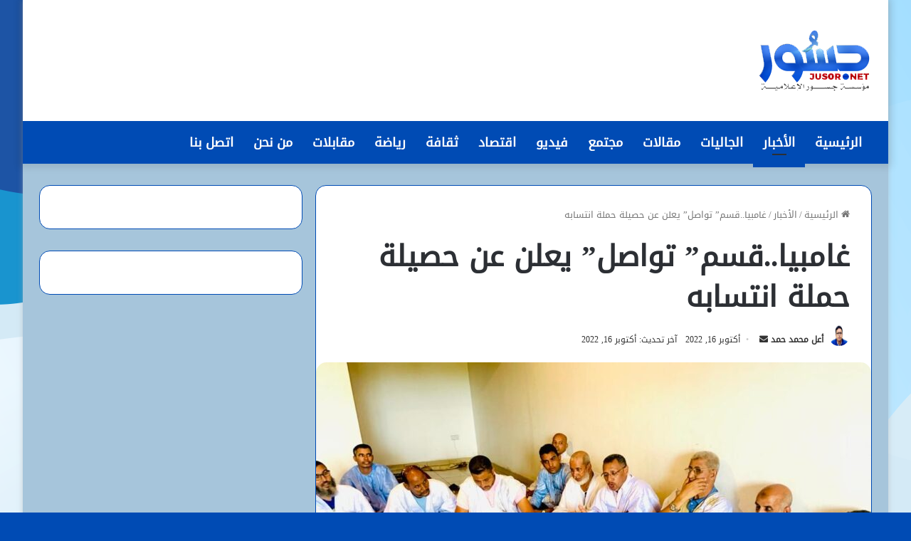

--- FILE ---
content_type: text/html; charset=UTF-8
request_url: https://jusor.net/archives/1612
body_size: 26834
content:
<!DOCTYPE html>
<html dir="rtl" lang="ar" class="" data-skin="light" prefix="og: https://ogp.me/ns#">
<head><meta charset="UTF-8" /><script>if(navigator.userAgent.match(/MSIE|Internet Explorer/i)||navigator.userAgent.match(/Trident\/7\..*?rv:11/i)){var href=document.location.href;if(!href.match(/[?&]nowprocket/)){if(href.indexOf("?")==-1){if(href.indexOf("#")==-1){document.location.href=href+"?nowprocket=1"}else{document.location.href=href.replace("#","?nowprocket=1#")}}else{if(href.indexOf("#")==-1){document.location.href=href+"&nowprocket=1"}else{document.location.href=href.replace("#","&nowprocket=1#")}}}}</script><script>(()=>{class RocketLazyLoadScripts{constructor(){this.v="2.0.4",this.userEvents=["keydown","keyup","mousedown","mouseup","mousemove","mouseover","mouseout","touchmove","touchstart","touchend","touchcancel","wheel","click","dblclick","input"],this.attributeEvents=["onblur","onclick","oncontextmenu","ondblclick","onfocus","onmousedown","onmouseenter","onmouseleave","onmousemove","onmouseout","onmouseover","onmouseup","onmousewheel","onscroll","onsubmit"]}async t(){this.i(),this.o(),/iP(ad|hone)/.test(navigator.userAgent)&&this.h(),this.u(),this.l(this),this.m(),this.k(this),this.p(this),this._(),await Promise.all([this.R(),this.L()]),this.lastBreath=Date.now(),this.S(this),this.P(),this.D(),this.O(),this.M(),await this.C(this.delayedScripts.normal),await this.C(this.delayedScripts.defer),await this.C(this.delayedScripts.async),await this.T(),await this.F(),await this.j(),await this.A(),window.dispatchEvent(new Event("rocket-allScriptsLoaded")),this.everythingLoaded=!0,this.lastTouchEnd&&await new Promise(t=>setTimeout(t,500-Date.now()+this.lastTouchEnd)),this.I(),this.H(),this.U(),this.W()}i(){this.CSPIssue=sessionStorage.getItem("rocketCSPIssue"),document.addEventListener("securitypolicyviolation",t=>{this.CSPIssue||"script-src-elem"!==t.violatedDirective||"data"!==t.blockedURI||(this.CSPIssue=!0,sessionStorage.setItem("rocketCSPIssue",!0))},{isRocket:!0})}o(){window.addEventListener("pageshow",t=>{this.persisted=t.persisted,this.realWindowLoadedFired=!0},{isRocket:!0}),window.addEventListener("pagehide",()=>{this.onFirstUserAction=null},{isRocket:!0})}h(){let t;function e(e){t=e}window.addEventListener("touchstart",e,{isRocket:!0}),window.addEventListener("touchend",function i(o){o.changedTouches[0]&&t.changedTouches[0]&&Math.abs(o.changedTouches[0].pageX-t.changedTouches[0].pageX)<10&&Math.abs(o.changedTouches[0].pageY-t.changedTouches[0].pageY)<10&&o.timeStamp-t.timeStamp<200&&(window.removeEventListener("touchstart",e,{isRocket:!0}),window.removeEventListener("touchend",i,{isRocket:!0}),"INPUT"===o.target.tagName&&"text"===o.target.type||(o.target.dispatchEvent(new TouchEvent("touchend",{target:o.target,bubbles:!0})),o.target.dispatchEvent(new MouseEvent("mouseover",{target:o.target,bubbles:!0})),o.target.dispatchEvent(new PointerEvent("click",{target:o.target,bubbles:!0,cancelable:!0,detail:1,clientX:o.changedTouches[0].clientX,clientY:o.changedTouches[0].clientY})),event.preventDefault()))},{isRocket:!0})}q(t){this.userActionTriggered||("mousemove"!==t.type||this.firstMousemoveIgnored?"keyup"===t.type||"mouseover"===t.type||"mouseout"===t.type||(this.userActionTriggered=!0,this.onFirstUserAction&&this.onFirstUserAction()):this.firstMousemoveIgnored=!0),"click"===t.type&&t.preventDefault(),t.stopPropagation(),t.stopImmediatePropagation(),"touchstart"===this.lastEvent&&"touchend"===t.type&&(this.lastTouchEnd=Date.now()),"click"===t.type&&(this.lastTouchEnd=0),this.lastEvent=t.type,t.composedPath&&t.composedPath()[0].getRootNode()instanceof ShadowRoot&&(t.rocketTarget=t.composedPath()[0]),this.savedUserEvents.push(t)}u(){this.savedUserEvents=[],this.userEventHandler=this.q.bind(this),this.userEvents.forEach(t=>window.addEventListener(t,this.userEventHandler,{passive:!1,isRocket:!0})),document.addEventListener("visibilitychange",this.userEventHandler,{isRocket:!0})}U(){this.userEvents.forEach(t=>window.removeEventListener(t,this.userEventHandler,{passive:!1,isRocket:!0})),document.removeEventListener("visibilitychange",this.userEventHandler,{isRocket:!0}),this.savedUserEvents.forEach(t=>{(t.rocketTarget||t.target).dispatchEvent(new window[t.constructor.name](t.type,t))})}m(){const t="return false",e=Array.from(this.attributeEvents,t=>"data-rocket-"+t),i="["+this.attributeEvents.join("],[")+"]",o="[data-rocket-"+this.attributeEvents.join("],[data-rocket-")+"]",s=(e,i,o)=>{o&&o!==t&&(e.setAttribute("data-rocket-"+i,o),e["rocket"+i]=new Function("event",o),e.setAttribute(i,t))};new MutationObserver(t=>{for(const n of t)"attributes"===n.type&&(n.attributeName.startsWith("data-rocket-")||this.everythingLoaded?n.attributeName.startsWith("data-rocket-")&&this.everythingLoaded&&this.N(n.target,n.attributeName.substring(12)):s(n.target,n.attributeName,n.target.getAttribute(n.attributeName))),"childList"===n.type&&n.addedNodes.forEach(t=>{if(t.nodeType===Node.ELEMENT_NODE)if(this.everythingLoaded)for(const i of[t,...t.querySelectorAll(o)])for(const t of i.getAttributeNames())e.includes(t)&&this.N(i,t.substring(12));else for(const e of[t,...t.querySelectorAll(i)])for(const t of e.getAttributeNames())this.attributeEvents.includes(t)&&s(e,t,e.getAttribute(t))})}).observe(document,{subtree:!0,childList:!0,attributeFilter:[...this.attributeEvents,...e]})}I(){this.attributeEvents.forEach(t=>{document.querySelectorAll("[data-rocket-"+t+"]").forEach(e=>{this.N(e,t)})})}N(t,e){const i=t.getAttribute("data-rocket-"+e);i&&(t.setAttribute(e,i),t.removeAttribute("data-rocket-"+e))}k(t){Object.defineProperty(HTMLElement.prototype,"onclick",{get(){return this.rocketonclick||null},set(e){this.rocketonclick=e,this.setAttribute(t.everythingLoaded?"onclick":"data-rocket-onclick","this.rocketonclick(event)")}})}S(t){function e(e,i){let o=e[i];e[i]=null,Object.defineProperty(e,i,{get:()=>o,set(s){t.everythingLoaded?o=s:e["rocket"+i]=o=s}})}e(document,"onreadystatechange"),e(window,"onload"),e(window,"onpageshow");try{Object.defineProperty(document,"readyState",{get:()=>t.rocketReadyState,set(e){t.rocketReadyState=e},configurable:!0}),document.readyState="loading"}catch(t){console.log("WPRocket DJE readyState conflict, bypassing")}}l(t){this.originalAddEventListener=EventTarget.prototype.addEventListener,this.originalRemoveEventListener=EventTarget.prototype.removeEventListener,this.savedEventListeners=[],EventTarget.prototype.addEventListener=function(e,i,o){o&&o.isRocket||!t.B(e,this)&&!t.userEvents.includes(e)||t.B(e,this)&&!t.userActionTriggered||e.startsWith("rocket-")||t.everythingLoaded?t.originalAddEventListener.call(this,e,i,o):(t.savedEventListeners.push({target:this,remove:!1,type:e,func:i,options:o}),"mouseenter"!==e&&"mouseleave"!==e||t.originalAddEventListener.call(this,e,t.savedUserEvents.push,o))},EventTarget.prototype.removeEventListener=function(e,i,o){o&&o.isRocket||!t.B(e,this)&&!t.userEvents.includes(e)||t.B(e,this)&&!t.userActionTriggered||e.startsWith("rocket-")||t.everythingLoaded?t.originalRemoveEventListener.call(this,e,i,o):t.savedEventListeners.push({target:this,remove:!0,type:e,func:i,options:o})}}J(t,e){this.savedEventListeners=this.savedEventListeners.filter(i=>{let o=i.type,s=i.target||window;return e!==o||t!==s||(this.B(o,s)&&(i.type="rocket-"+o),this.$(i),!1)})}H(){EventTarget.prototype.addEventListener=this.originalAddEventListener,EventTarget.prototype.removeEventListener=this.originalRemoveEventListener,this.savedEventListeners.forEach(t=>this.$(t))}$(t){t.remove?this.originalRemoveEventListener.call(t.target,t.type,t.func,t.options):this.originalAddEventListener.call(t.target,t.type,t.func,t.options)}p(t){let e;function i(e){return t.everythingLoaded?e:e.split(" ").map(t=>"load"===t||t.startsWith("load.")?"rocket-jquery-load":t).join(" ")}function o(o){function s(e){const s=o.fn[e];o.fn[e]=o.fn.init.prototype[e]=function(){return this[0]===window&&t.userActionTriggered&&("string"==typeof arguments[0]||arguments[0]instanceof String?arguments[0]=i(arguments[0]):"object"==typeof arguments[0]&&Object.keys(arguments[0]).forEach(t=>{const e=arguments[0][t];delete arguments[0][t],arguments[0][i(t)]=e})),s.apply(this,arguments),this}}if(o&&o.fn&&!t.allJQueries.includes(o)){const e={DOMContentLoaded:[],"rocket-DOMContentLoaded":[]};for(const t in e)document.addEventListener(t,()=>{e[t].forEach(t=>t())},{isRocket:!0});o.fn.ready=o.fn.init.prototype.ready=function(i){function s(){parseInt(o.fn.jquery)>2?setTimeout(()=>i.bind(document)(o)):i.bind(document)(o)}return"function"==typeof i&&(t.realDomReadyFired?!t.userActionTriggered||t.fauxDomReadyFired?s():e["rocket-DOMContentLoaded"].push(s):e.DOMContentLoaded.push(s)),o([])},s("on"),s("one"),s("off"),t.allJQueries.push(o)}e=o}t.allJQueries=[],o(window.jQuery),Object.defineProperty(window,"jQuery",{get:()=>e,set(t){o(t)}})}P(){const t=new Map;document.write=document.writeln=function(e){const i=document.currentScript,o=document.createRange(),s=i.parentElement;let n=t.get(i);void 0===n&&(n=i.nextSibling,t.set(i,n));const c=document.createDocumentFragment();o.setStart(c,0),c.appendChild(o.createContextualFragment(e)),s.insertBefore(c,n)}}async R(){return new Promise(t=>{this.userActionTriggered?t():this.onFirstUserAction=t})}async L(){return new Promise(t=>{document.addEventListener("DOMContentLoaded",()=>{this.realDomReadyFired=!0,t()},{isRocket:!0})})}async j(){return this.realWindowLoadedFired?Promise.resolve():new Promise(t=>{window.addEventListener("load",t,{isRocket:!0})})}M(){this.pendingScripts=[];this.scriptsMutationObserver=new MutationObserver(t=>{for(const e of t)e.addedNodes.forEach(t=>{"SCRIPT"!==t.tagName||t.noModule||t.isWPRocket||this.pendingScripts.push({script:t,promise:new Promise(e=>{const i=()=>{const i=this.pendingScripts.findIndex(e=>e.script===t);i>=0&&this.pendingScripts.splice(i,1),e()};t.addEventListener("load",i,{isRocket:!0}),t.addEventListener("error",i,{isRocket:!0}),setTimeout(i,1e3)})})})}),this.scriptsMutationObserver.observe(document,{childList:!0,subtree:!0})}async F(){await this.X(),this.pendingScripts.length?(await this.pendingScripts[0].promise,await this.F()):this.scriptsMutationObserver.disconnect()}D(){this.delayedScripts={normal:[],async:[],defer:[]},document.querySelectorAll("script[type$=rocketlazyloadscript]").forEach(t=>{t.hasAttribute("data-rocket-src")?t.hasAttribute("async")&&!1!==t.async?this.delayedScripts.async.push(t):t.hasAttribute("defer")&&!1!==t.defer||"module"===t.getAttribute("data-rocket-type")?this.delayedScripts.defer.push(t):this.delayedScripts.normal.push(t):this.delayedScripts.normal.push(t)})}async _(){await this.L();let t=[];document.querySelectorAll("script[type$=rocketlazyloadscript][data-rocket-src]").forEach(e=>{let i=e.getAttribute("data-rocket-src");if(i&&!i.startsWith("data:")){i.startsWith("//")&&(i=location.protocol+i);try{const o=new URL(i).origin;o!==location.origin&&t.push({src:o,crossOrigin:e.crossOrigin||"module"===e.getAttribute("data-rocket-type")})}catch(t){}}}),t=[...new Map(t.map(t=>[JSON.stringify(t),t])).values()],this.Y(t,"preconnect")}async G(t){if(await this.K(),!0!==t.noModule||!("noModule"in HTMLScriptElement.prototype))return new Promise(e=>{let i;function o(){(i||t).setAttribute("data-rocket-status","executed"),e()}try{if(navigator.userAgent.includes("Firefox/")||""===navigator.vendor||this.CSPIssue)i=document.createElement("script"),[...t.attributes].forEach(t=>{let e=t.nodeName;"type"!==e&&("data-rocket-type"===e&&(e="type"),"data-rocket-src"===e&&(e="src"),i.setAttribute(e,t.nodeValue))}),t.text&&(i.text=t.text),t.nonce&&(i.nonce=t.nonce),i.hasAttribute("src")?(i.addEventListener("load",o,{isRocket:!0}),i.addEventListener("error",()=>{i.setAttribute("data-rocket-status","failed-network"),e()},{isRocket:!0}),setTimeout(()=>{i.isConnected||e()},1)):(i.text=t.text,o()),i.isWPRocket=!0,t.parentNode.replaceChild(i,t);else{const i=t.getAttribute("data-rocket-type"),s=t.getAttribute("data-rocket-src");i?(t.type=i,t.removeAttribute("data-rocket-type")):t.removeAttribute("type"),t.addEventListener("load",o,{isRocket:!0}),t.addEventListener("error",i=>{this.CSPIssue&&i.target.src.startsWith("data:")?(console.log("WPRocket: CSP fallback activated"),t.removeAttribute("src"),this.G(t).then(e)):(t.setAttribute("data-rocket-status","failed-network"),e())},{isRocket:!0}),s?(t.fetchPriority="high",t.removeAttribute("data-rocket-src"),t.src=s):t.src="data:text/javascript;base64,"+window.btoa(unescape(encodeURIComponent(t.text)))}}catch(i){t.setAttribute("data-rocket-status","failed-transform"),e()}});t.setAttribute("data-rocket-status","skipped")}async C(t){const e=t.shift();return e?(e.isConnected&&await this.G(e),this.C(t)):Promise.resolve()}O(){this.Y([...this.delayedScripts.normal,...this.delayedScripts.defer,...this.delayedScripts.async],"preload")}Y(t,e){this.trash=this.trash||[];let i=!0;var o=document.createDocumentFragment();t.forEach(t=>{const s=t.getAttribute&&t.getAttribute("data-rocket-src")||t.src;if(s&&!s.startsWith("data:")){const n=document.createElement("link");n.href=s,n.rel=e,"preconnect"!==e&&(n.as="script",n.fetchPriority=i?"high":"low"),t.getAttribute&&"module"===t.getAttribute("data-rocket-type")&&(n.crossOrigin=!0),t.crossOrigin&&(n.crossOrigin=t.crossOrigin),t.integrity&&(n.integrity=t.integrity),t.nonce&&(n.nonce=t.nonce),o.appendChild(n),this.trash.push(n),i=!1}}),document.head.appendChild(o)}W(){this.trash.forEach(t=>t.remove())}async T(){try{document.readyState="interactive"}catch(t){}this.fauxDomReadyFired=!0;try{await this.K(),this.J(document,"readystatechange"),document.dispatchEvent(new Event("rocket-readystatechange")),await this.K(),document.rocketonreadystatechange&&document.rocketonreadystatechange(),await this.K(),this.J(document,"DOMContentLoaded"),document.dispatchEvent(new Event("rocket-DOMContentLoaded")),await this.K(),this.J(window,"DOMContentLoaded"),window.dispatchEvent(new Event("rocket-DOMContentLoaded"))}catch(t){console.error(t)}}async A(){try{document.readyState="complete"}catch(t){}try{await this.K(),this.J(document,"readystatechange"),document.dispatchEvent(new Event("rocket-readystatechange")),await this.K(),document.rocketonreadystatechange&&document.rocketonreadystatechange(),await this.K(),this.J(window,"load"),window.dispatchEvent(new Event("rocket-load")),await this.K(),window.rocketonload&&window.rocketonload(),await this.K(),this.allJQueries.forEach(t=>t(window).trigger("rocket-jquery-load")),await this.K(),this.J(window,"pageshow");const t=new Event("rocket-pageshow");t.persisted=this.persisted,window.dispatchEvent(t),await this.K(),window.rocketonpageshow&&window.rocketonpageshow({persisted:this.persisted})}catch(t){console.error(t)}}async K(){Date.now()-this.lastBreath>45&&(await this.X(),this.lastBreath=Date.now())}async X(){return document.hidden?new Promise(t=>setTimeout(t)):new Promise(t=>requestAnimationFrame(t))}B(t,e){return e===document&&"readystatechange"===t||(e===document&&"DOMContentLoaded"===t||(e===window&&"DOMContentLoaded"===t||(e===window&&"load"===t||e===window&&"pageshow"===t)))}static run(){(new RocketLazyLoadScripts).t()}}RocketLazyLoadScripts.run()})();</script>
	
	<link rel="profile" href="https://gmpg.org/xfn/11" />
	
<!-- تحسين محرك البحث بواسطة رانك ماث - https://rankmath.com/ -->
<title>غامبيا..قسم&quot; تواصل&quot; يعلن عن حصيلة حملة انتسابه - موقع جسور</title>
<meta name="description" content="أعلن قسم التجمع الوطني للإصلاح والتنمية &quot;تواصل &quot;  في غامبيا, اليوم الأحد عن حصيلة حملة انتسابه, وذالك خلال اجتماع عقده في منزل نائب الرئيس محمد ولد أعيمر"/>
<meta name="robots" content="index, follow, max-snippet:-1, max-video-preview:-1, max-image-preview:large"/>
<link rel="canonical" href="https://jusor.net/archives/1612" />
<meta property="og:locale" content="ar_AR" />
<meta property="og:type" content="article" />
<meta property="og:title" content="غامبيا..قسم&quot; تواصل&quot; يعلن عن حصيلة حملة انتسابه - موقع جسور" />
<meta property="og:description" content="أعلن قسم التجمع الوطني للإصلاح والتنمية &quot;تواصل &quot;  في غامبيا, اليوم الأحد عن حصيلة حملة انتسابه, وذالك خلال اجتماع عقده في منزل نائب الرئيس محمد ولد أعيمر" />
<meta property="og:url" content="https://jusor.net/archives/1612" />
<meta property="og:site_name" content="موقع جسور" />
<meta property="article:author" content="https://www.facebook.com/aly.hammad.338" />
<meta property="article:section" content="الأخبار" />
<meta property="og:updated_time" content="2022-10-16T23:53:42+00:00" />
<meta property="og:image" content="https://jusor.net/wp-content/uploads/2022/10/d025b111-e06e-4d42-a5a9-adf93c8d64ae.jpg" />
<meta property="og:image:secure_url" content="https://jusor.net/wp-content/uploads/2022/10/d025b111-e06e-4d42-a5a9-adf93c8d64ae.jpg" />
<meta property="og:image:width" content="1024" />
<meta property="og:image:height" content="768" />
<meta property="og:image:alt" content="غامبيا..قسم&#8221; تواصل&#8221; يعلن عن حصيلة حملة انتسابه" />
<meta property="og:image:type" content="image/jpeg" />
<meta property="article:published_time" content="2022-10-16T23:38:56+00:00" />
<meta property="article:modified_time" content="2022-10-16T23:53:42+00:00" />
<meta name="twitter:card" content="summary_large_image" />
<meta name="twitter:title" content="غامبيا..قسم&quot; تواصل&quot; يعلن عن حصيلة حملة انتسابه - موقع جسور" />
<meta name="twitter:description" content="أعلن قسم التجمع الوطني للإصلاح والتنمية &quot;تواصل &quot;  في غامبيا, اليوم الأحد عن حصيلة حملة انتسابه, وذالك خلال اجتماع عقده في منزل نائب الرئيس محمد ولد أعيمر" />
<meta name="twitter:image" content="https://jusor.net/wp-content/uploads/2022/10/d025b111-e06e-4d42-a5a9-adf93c8d64ae.jpg" />
<meta name="twitter:label1" content="كُتب بواسطة" />
<meta name="twitter:data1" content="أعل محمد حمد" />
<meta name="twitter:label2" content="مدة القراءة" />
<meta name="twitter:data2" content="أقل من دقيقة" />
<script type="application/ld+json" class="rank-math-schema">{"@context":"https://schema.org","@graph":[{"@type":"Organization","@id":"https://jusor.net/#organization","name":"\u0645\u0648\u0642\u0639 \u062c\u0633\u0648\u0631","url":"https://jusor.net"},{"@type":"WebSite","@id":"https://jusor.net/#website","url":"https://jusor.net","name":"\u0645\u0648\u0642\u0639 \u062c\u0633\u0648\u0631","publisher":{"@id":"https://jusor.net/#organization"},"inLanguage":"ar"},{"@type":"ImageObject","@id":"https://jusor.net/wp-content/uploads/2022/10/d025b111-e06e-4d42-a5a9-adf93c8d64ae.jpg","url":"https://jusor.net/wp-content/uploads/2022/10/d025b111-e06e-4d42-a5a9-adf93c8d64ae.jpg","width":"1024","height":"768","inLanguage":"ar"},{"@type":"WebPage","@id":"https://jusor.net/archives/1612#webpage","url":"https://jusor.net/archives/1612","name":"\u063a\u0627\u0645\u0628\u064a\u0627..\u0642\u0633\u0645&quot; \u062a\u0648\u0627\u0635\u0644&quot; \u064a\u0639\u0644\u0646 \u0639\u0646 \u062d\u0635\u064a\u0644\u0629 \u062d\u0645\u0644\u0629 \u0627\u0646\u062a\u0633\u0627\u0628\u0647 - \u0645\u0648\u0642\u0639 \u062c\u0633\u0648\u0631","datePublished":"2022-10-16T23:38:56+00:00","dateModified":"2022-10-16T23:53:42+00:00","isPartOf":{"@id":"https://jusor.net/#website"},"primaryImageOfPage":{"@id":"https://jusor.net/wp-content/uploads/2022/10/d025b111-e06e-4d42-a5a9-adf93c8d64ae.jpg"},"inLanguage":"ar"},{"@type":"Person","@id":"https://jusor.net/author/ali","name":"\u0623\u0639\u0644 \u0645\u062d\u0645\u062f \u062d\u0645\u062f","url":"https://jusor.net/author/ali","image":{"@type":"ImageObject","@id":"https://jusor.net/wp-content/uploads/2025/09/cropped-photo-scaled-1-96x96.png","url":"https://jusor.net/wp-content/uploads/2025/09/cropped-photo-scaled-1-96x96.png","caption":"\u0623\u0639\u0644 \u0645\u062d\u0645\u062f \u062d\u0645\u062f","inLanguage":"ar"},"sameAs":["https://www.facebook.com/aly.hammad.338"],"worksFor":{"@id":"https://jusor.net/#organization"}},{"@type":"BlogPosting","headline":"\u063a\u0627\u0645\u0628\u064a\u0627..\u0642\u0633\u0645&quot; \u062a\u0648\u0627\u0635\u0644&quot; \u064a\u0639\u0644\u0646 \u0639\u0646 \u062d\u0635\u064a\u0644\u0629 \u062d\u0645\u0644\u0629 \u0627\u0646\u062a\u0633\u0627\u0628\u0647 - \u0645\u0648\u0642\u0639 \u062c\u0633\u0648\u0631","datePublished":"2022-10-16T23:38:56+00:00","dateModified":"2022-10-16T23:53:42+00:00","articleSection":"\u0627\u0644\u0623\u062e\u0628\u0627\u0631, \u0627\u0644\u062c\u0627\u0644\u064a\u0627\u062a","author":{"@id":"https://jusor.net/author/ali","name":"\u0623\u0639\u0644 \u0645\u062d\u0645\u062f \u062d\u0645\u062f"},"publisher":{"@id":"https://jusor.net/#organization"},"description":"\u0623\u0639\u0644\u0646 \u0642\u0633\u0645 \u0627\u0644\u062a\u062c\u0645\u0639 \u0627\u0644\u0648\u0637\u0646\u064a \u0644\u0644\u0625\u0635\u0644\u0627\u062d \u0648\u0627\u0644\u062a\u0646\u0645\u064a\u0629 &quot;\u062a\u0648\u0627\u0635\u0644 &quot;\u00a0 \u0641\u064a \u063a\u0627\u0645\u0628\u064a\u0627, \u0627\u0644\u064a\u0648\u0645 \u0627\u0644\u0623\u062d\u062f \u0639\u0646 \u062d\u0635\u064a\u0644\u0629 \u062d\u0645\u0644\u0629 \u0627\u0646\u062a\u0633\u0627\u0628\u0647, \u0648\u0630\u0627\u0644\u0643 \u062e\u0644\u0627\u0644 \u0627\u062c\u062a\u0645\u0627\u0639 \u0639\u0642\u062f\u0647 \u0641\u064a \u0645\u0646\u0632\u0644 \u0646\u0627\u0626\u0628 \u0627\u0644\u0631\u0626\u064a\u0633 \u0645\u062d\u0645\u062f \u0648\u0644\u062f \u0623\u0639\u064a\u0645\u0631","name":"\u063a\u0627\u0645\u0628\u064a\u0627..\u0642\u0633\u0645&quot; \u062a\u0648\u0627\u0635\u0644&quot; \u064a\u0639\u0644\u0646 \u0639\u0646 \u062d\u0635\u064a\u0644\u0629 \u062d\u0645\u0644\u0629 \u0627\u0646\u062a\u0633\u0627\u0628\u0647 - \u0645\u0648\u0642\u0639 \u062c\u0633\u0648\u0631","@id":"https://jusor.net/archives/1612#richSnippet","isPartOf":{"@id":"https://jusor.net/archives/1612#webpage"},"image":{"@id":"https://jusor.net/wp-content/uploads/2022/10/d025b111-e06e-4d42-a5a9-adf93c8d64ae.jpg"},"inLanguage":"ar","mainEntityOfPage":{"@id":"https://jusor.net/archives/1612#webpage"}}]}</script>
<!-- /إضافة تحسين محركات البحث لووردبريس Rank Math -->

<link rel='dns-prefetch' href='//www.fontstatic.com' />
<link rel="alternate" type="application/rss+xml" title="موقع جسور &laquo; الخلاصة" href="https://jusor.net/feed" />
<link rel="alternate" type="application/rss+xml" title="موقع جسور &laquo; خلاصة التعليقات" href="https://jusor.net/comments/feed" />

		<style type="text/css">
			:root{
			
					--main-nav-background: #FFFFFF;
					--main-nav-secondry-background: rgba(0,0,0,0.03);
					--main-nav-primary-color: #0088ff;
					--main-nav-contrast-primary-color: #FFFFFF;
					--main-nav-text-color: #2c2f34;
					--main-nav-secondry-text-color: rgba(0,0,0,0.5);
					--main-nav-main-border-color: rgba(0,0,0,0.1);
					--main-nav-secondry-border-color: rgba(0,0,0,0.08);
				
			}
		</style>
	<link rel="alternate" title="oEmbed (JSON)" type="application/json+oembed" href="https://jusor.net/wp-json/oembed/1.0/embed?url=https%3A%2F%2Fjusor.net%2Farchives%2F1612" />
<link rel="alternate" title="oEmbed (XML)" type="text/xml+oembed" href="https://jusor.net/wp-json/oembed/1.0/embed?url=https%3A%2F%2Fjusor.net%2Farchives%2F1612&#038;format=xml" />
<meta name="viewport" content="width=device-width, initial-scale=1.0" /><style id='wp-img-auto-sizes-contain-inline-css' type='text/css'>
img:is([sizes=auto i],[sizes^="auto," i]){contain-intrinsic-size:3000px 1500px}
/*# sourceURL=wp-img-auto-sizes-contain-inline-css */
</style>
<link rel='stylesheet' id='droidkufi-regular-css' href='https://www.fontstatic.com/f=droidkufi-regular?ver=6.9' type='text/css' media='all' />
<style id='wp-emoji-styles-inline-css' type='text/css'>

	img.wp-smiley, img.emoji {
		display: inline !important;
		border: none !important;
		box-shadow: none !important;
		height: 1em !important;
		width: 1em !important;
		margin: 0 0.07em !important;
		vertical-align: -0.1em !important;
		background: none !important;
		padding: 0 !important;
	}
/*# sourceURL=wp-emoji-styles-inline-css */
</style>
<style id='wp-block-library-inline-css' type='text/css'>
:root{--wp-block-synced-color:#7a00df;--wp-block-synced-color--rgb:122,0,223;--wp-bound-block-color:var(--wp-block-synced-color);--wp-editor-canvas-background:#ddd;--wp-admin-theme-color:#007cba;--wp-admin-theme-color--rgb:0,124,186;--wp-admin-theme-color-darker-10:#006ba1;--wp-admin-theme-color-darker-10--rgb:0,107,160.5;--wp-admin-theme-color-darker-20:#005a87;--wp-admin-theme-color-darker-20--rgb:0,90,135;--wp-admin-border-width-focus:2px}@media (min-resolution:192dpi){:root{--wp-admin-border-width-focus:1.5px}}.wp-element-button{cursor:pointer}:root .has-very-light-gray-background-color{background-color:#eee}:root .has-very-dark-gray-background-color{background-color:#313131}:root .has-very-light-gray-color{color:#eee}:root .has-very-dark-gray-color{color:#313131}:root .has-vivid-green-cyan-to-vivid-cyan-blue-gradient-background{background:linear-gradient(135deg,#00d084,#0693e3)}:root .has-purple-crush-gradient-background{background:linear-gradient(135deg,#34e2e4,#4721fb 50%,#ab1dfe)}:root .has-hazy-dawn-gradient-background{background:linear-gradient(135deg,#faaca8,#dad0ec)}:root .has-subdued-olive-gradient-background{background:linear-gradient(135deg,#fafae1,#67a671)}:root .has-atomic-cream-gradient-background{background:linear-gradient(135deg,#fdd79a,#004a59)}:root .has-nightshade-gradient-background{background:linear-gradient(135deg,#330968,#31cdcf)}:root .has-midnight-gradient-background{background:linear-gradient(135deg,#020381,#2874fc)}:root{--wp--preset--font-size--normal:16px;--wp--preset--font-size--huge:42px}.has-regular-font-size{font-size:1em}.has-larger-font-size{font-size:2.625em}.has-normal-font-size{font-size:var(--wp--preset--font-size--normal)}.has-huge-font-size{font-size:var(--wp--preset--font-size--huge)}.has-text-align-center{text-align:center}.has-text-align-left{text-align:left}.has-text-align-right{text-align:right}.has-fit-text{white-space:nowrap!important}#end-resizable-editor-section{display:none}.aligncenter{clear:both}.items-justified-left{justify-content:flex-start}.items-justified-center{justify-content:center}.items-justified-right{justify-content:flex-end}.items-justified-space-between{justify-content:space-between}.screen-reader-text{border:0;clip-path:inset(50%);height:1px;margin:-1px;overflow:hidden;padding:0;position:absolute;width:1px;word-wrap:normal!important}.screen-reader-text:focus{background-color:#ddd;clip-path:none;color:#444;display:block;font-size:1em;height:auto;left:5px;line-height:normal;padding:15px 23px 14px;text-decoration:none;top:5px;width:auto;z-index:100000}html :where(.has-border-color){border-style:solid}html :where([style*=border-top-color]){border-top-style:solid}html :where([style*=border-right-color]){border-right-style:solid}html :where([style*=border-bottom-color]){border-bottom-style:solid}html :where([style*=border-left-color]){border-left-style:solid}html :where([style*=border-width]){border-style:solid}html :where([style*=border-top-width]){border-top-style:solid}html :where([style*=border-right-width]){border-right-style:solid}html :where([style*=border-bottom-width]){border-bottom-style:solid}html :where([style*=border-left-width]){border-left-style:solid}html :where(img[class*=wp-image-]){height:auto;max-width:100%}:where(figure){margin:0 0 1em}html :where(.is-position-sticky){--wp-admin--admin-bar--position-offset:var(--wp-admin--admin-bar--height,0px)}@media screen and (max-width:600px){html :where(.is-position-sticky){--wp-admin--admin-bar--position-offset:0px}}

/*# sourceURL=wp-block-library-inline-css */
</style><style id='wp-block-group-inline-css' type='text/css'>
.wp-block-group{box-sizing:border-box}:where(.wp-block-group.wp-block-group-is-layout-constrained){position:relative}
/*# sourceURL=https://jusor.net/wp-includes/blocks/group/style.min.css */
</style>
<style id='wp-block-group-theme-inline-css' type='text/css'>
:where(.wp-block-group.has-background){padding:1.25em 2.375em}
/*# sourceURL=https://jusor.net/wp-includes/blocks/group/theme.min.css */
</style>
<style id='global-styles-inline-css' type='text/css'>
:root{--wp--preset--aspect-ratio--square: 1;--wp--preset--aspect-ratio--4-3: 4/3;--wp--preset--aspect-ratio--3-4: 3/4;--wp--preset--aspect-ratio--3-2: 3/2;--wp--preset--aspect-ratio--2-3: 2/3;--wp--preset--aspect-ratio--16-9: 16/9;--wp--preset--aspect-ratio--9-16: 9/16;--wp--preset--color--black: #000000;--wp--preset--color--cyan-bluish-gray: #abb8c3;--wp--preset--color--white: #ffffff;--wp--preset--color--pale-pink: #f78da7;--wp--preset--color--vivid-red: #cf2e2e;--wp--preset--color--luminous-vivid-orange: #ff6900;--wp--preset--color--luminous-vivid-amber: #fcb900;--wp--preset--color--light-green-cyan: #7bdcb5;--wp--preset--color--vivid-green-cyan: #00d084;--wp--preset--color--pale-cyan-blue: #8ed1fc;--wp--preset--color--vivid-cyan-blue: #0693e3;--wp--preset--color--vivid-purple: #9b51e0;--wp--preset--gradient--vivid-cyan-blue-to-vivid-purple: linear-gradient(135deg,rgb(6,147,227) 0%,rgb(155,81,224) 100%);--wp--preset--gradient--light-green-cyan-to-vivid-green-cyan: linear-gradient(135deg,rgb(122,220,180) 0%,rgb(0,208,130) 100%);--wp--preset--gradient--luminous-vivid-amber-to-luminous-vivid-orange: linear-gradient(135deg,rgb(252,185,0) 0%,rgb(255,105,0) 100%);--wp--preset--gradient--luminous-vivid-orange-to-vivid-red: linear-gradient(135deg,rgb(255,105,0) 0%,rgb(207,46,46) 100%);--wp--preset--gradient--very-light-gray-to-cyan-bluish-gray: linear-gradient(135deg,rgb(238,238,238) 0%,rgb(169,184,195) 100%);--wp--preset--gradient--cool-to-warm-spectrum: linear-gradient(135deg,rgb(74,234,220) 0%,rgb(151,120,209) 20%,rgb(207,42,186) 40%,rgb(238,44,130) 60%,rgb(251,105,98) 80%,rgb(254,248,76) 100%);--wp--preset--gradient--blush-light-purple: linear-gradient(135deg,rgb(255,206,236) 0%,rgb(152,150,240) 100%);--wp--preset--gradient--blush-bordeaux: linear-gradient(135deg,rgb(254,205,165) 0%,rgb(254,45,45) 50%,rgb(107,0,62) 100%);--wp--preset--gradient--luminous-dusk: linear-gradient(135deg,rgb(255,203,112) 0%,rgb(199,81,192) 50%,rgb(65,88,208) 100%);--wp--preset--gradient--pale-ocean: linear-gradient(135deg,rgb(255,245,203) 0%,rgb(182,227,212) 50%,rgb(51,167,181) 100%);--wp--preset--gradient--electric-grass: linear-gradient(135deg,rgb(202,248,128) 0%,rgb(113,206,126) 100%);--wp--preset--gradient--midnight: linear-gradient(135deg,rgb(2,3,129) 0%,rgb(40,116,252) 100%);--wp--preset--font-size--small: 13px;--wp--preset--font-size--medium: 20px;--wp--preset--font-size--large: 36px;--wp--preset--font-size--x-large: 42px;--wp--preset--spacing--20: 0.44rem;--wp--preset--spacing--30: 0.67rem;--wp--preset--spacing--40: 1rem;--wp--preset--spacing--50: 1.5rem;--wp--preset--spacing--60: 2.25rem;--wp--preset--spacing--70: 3.38rem;--wp--preset--spacing--80: 5.06rem;--wp--preset--shadow--natural: 6px 6px 9px rgba(0, 0, 0, 0.2);--wp--preset--shadow--deep: 12px 12px 50px rgba(0, 0, 0, 0.4);--wp--preset--shadow--sharp: 6px 6px 0px rgba(0, 0, 0, 0.2);--wp--preset--shadow--outlined: 6px 6px 0px -3px rgb(255, 255, 255), 6px 6px rgb(0, 0, 0);--wp--preset--shadow--crisp: 6px 6px 0px rgb(0, 0, 0);}:where(.is-layout-flex){gap: 0.5em;}:where(.is-layout-grid){gap: 0.5em;}body .is-layout-flex{display: flex;}.is-layout-flex{flex-wrap: wrap;align-items: center;}.is-layout-flex > :is(*, div){margin: 0;}body .is-layout-grid{display: grid;}.is-layout-grid > :is(*, div){margin: 0;}:where(.wp-block-columns.is-layout-flex){gap: 2em;}:where(.wp-block-columns.is-layout-grid){gap: 2em;}:where(.wp-block-post-template.is-layout-flex){gap: 1.25em;}:where(.wp-block-post-template.is-layout-grid){gap: 1.25em;}.has-black-color{color: var(--wp--preset--color--black) !important;}.has-cyan-bluish-gray-color{color: var(--wp--preset--color--cyan-bluish-gray) !important;}.has-white-color{color: var(--wp--preset--color--white) !important;}.has-pale-pink-color{color: var(--wp--preset--color--pale-pink) !important;}.has-vivid-red-color{color: var(--wp--preset--color--vivid-red) !important;}.has-luminous-vivid-orange-color{color: var(--wp--preset--color--luminous-vivid-orange) !important;}.has-luminous-vivid-amber-color{color: var(--wp--preset--color--luminous-vivid-amber) !important;}.has-light-green-cyan-color{color: var(--wp--preset--color--light-green-cyan) !important;}.has-vivid-green-cyan-color{color: var(--wp--preset--color--vivid-green-cyan) !important;}.has-pale-cyan-blue-color{color: var(--wp--preset--color--pale-cyan-blue) !important;}.has-vivid-cyan-blue-color{color: var(--wp--preset--color--vivid-cyan-blue) !important;}.has-vivid-purple-color{color: var(--wp--preset--color--vivid-purple) !important;}.has-black-background-color{background-color: var(--wp--preset--color--black) !important;}.has-cyan-bluish-gray-background-color{background-color: var(--wp--preset--color--cyan-bluish-gray) !important;}.has-white-background-color{background-color: var(--wp--preset--color--white) !important;}.has-pale-pink-background-color{background-color: var(--wp--preset--color--pale-pink) !important;}.has-vivid-red-background-color{background-color: var(--wp--preset--color--vivid-red) !important;}.has-luminous-vivid-orange-background-color{background-color: var(--wp--preset--color--luminous-vivid-orange) !important;}.has-luminous-vivid-amber-background-color{background-color: var(--wp--preset--color--luminous-vivid-amber) !important;}.has-light-green-cyan-background-color{background-color: var(--wp--preset--color--light-green-cyan) !important;}.has-vivid-green-cyan-background-color{background-color: var(--wp--preset--color--vivid-green-cyan) !important;}.has-pale-cyan-blue-background-color{background-color: var(--wp--preset--color--pale-cyan-blue) !important;}.has-vivid-cyan-blue-background-color{background-color: var(--wp--preset--color--vivid-cyan-blue) !important;}.has-vivid-purple-background-color{background-color: var(--wp--preset--color--vivid-purple) !important;}.has-black-border-color{border-color: var(--wp--preset--color--black) !important;}.has-cyan-bluish-gray-border-color{border-color: var(--wp--preset--color--cyan-bluish-gray) !important;}.has-white-border-color{border-color: var(--wp--preset--color--white) !important;}.has-pale-pink-border-color{border-color: var(--wp--preset--color--pale-pink) !important;}.has-vivid-red-border-color{border-color: var(--wp--preset--color--vivid-red) !important;}.has-luminous-vivid-orange-border-color{border-color: var(--wp--preset--color--luminous-vivid-orange) !important;}.has-luminous-vivid-amber-border-color{border-color: var(--wp--preset--color--luminous-vivid-amber) !important;}.has-light-green-cyan-border-color{border-color: var(--wp--preset--color--light-green-cyan) !important;}.has-vivid-green-cyan-border-color{border-color: var(--wp--preset--color--vivid-green-cyan) !important;}.has-pale-cyan-blue-border-color{border-color: var(--wp--preset--color--pale-cyan-blue) !important;}.has-vivid-cyan-blue-border-color{border-color: var(--wp--preset--color--vivid-cyan-blue) !important;}.has-vivid-purple-border-color{border-color: var(--wp--preset--color--vivid-purple) !important;}.has-vivid-cyan-blue-to-vivid-purple-gradient-background{background: var(--wp--preset--gradient--vivid-cyan-blue-to-vivid-purple) !important;}.has-light-green-cyan-to-vivid-green-cyan-gradient-background{background: var(--wp--preset--gradient--light-green-cyan-to-vivid-green-cyan) !important;}.has-luminous-vivid-amber-to-luminous-vivid-orange-gradient-background{background: var(--wp--preset--gradient--luminous-vivid-amber-to-luminous-vivid-orange) !important;}.has-luminous-vivid-orange-to-vivid-red-gradient-background{background: var(--wp--preset--gradient--luminous-vivid-orange-to-vivid-red) !important;}.has-very-light-gray-to-cyan-bluish-gray-gradient-background{background: var(--wp--preset--gradient--very-light-gray-to-cyan-bluish-gray) !important;}.has-cool-to-warm-spectrum-gradient-background{background: var(--wp--preset--gradient--cool-to-warm-spectrum) !important;}.has-blush-light-purple-gradient-background{background: var(--wp--preset--gradient--blush-light-purple) !important;}.has-blush-bordeaux-gradient-background{background: var(--wp--preset--gradient--blush-bordeaux) !important;}.has-luminous-dusk-gradient-background{background: var(--wp--preset--gradient--luminous-dusk) !important;}.has-pale-ocean-gradient-background{background: var(--wp--preset--gradient--pale-ocean) !important;}.has-electric-grass-gradient-background{background: var(--wp--preset--gradient--electric-grass) !important;}.has-midnight-gradient-background{background: var(--wp--preset--gradient--midnight) !important;}.has-small-font-size{font-size: var(--wp--preset--font-size--small) !important;}.has-medium-font-size{font-size: var(--wp--preset--font-size--medium) !important;}.has-large-font-size{font-size: var(--wp--preset--font-size--large) !important;}.has-x-large-font-size{font-size: var(--wp--preset--font-size--x-large) !important;}
/*# sourceURL=global-styles-inline-css */
</style>

<style id='classic-theme-styles-inline-css' type='text/css'>
/*! This file is auto-generated */
.wp-block-button__link{color:#fff;background-color:#32373c;border-radius:9999px;box-shadow:none;text-decoration:none;padding:calc(.667em + 2px) calc(1.333em + 2px);font-size:1.125em}.wp-block-file__button{background:#32373c;color:#fff;text-decoration:none}
/*# sourceURL=/wp-includes/css/classic-themes.min.css */
</style>
<link rel='stylesheet' id='tie-css-base-css' href='https://jusor.net/wp-content/themes/jannah/assets/css/base.min.css?ver=6.0.0' type='text/css' media='all' />
<link rel='stylesheet' id='tie-css-styles-css' href='https://jusor.net/wp-content/cache/background-css/1/jusor.net/wp-content/themes/jannah/assets/css/style.min.css?ver=6.0.0&wpr_t=1767957211' type='text/css' media='all' />
<link rel='stylesheet' id='tie-css-widgets-css' href='https://jusor.net/wp-content/themes/jannah/assets/css/widgets.min.css?ver=6.0.0' type='text/css' media='all' />
<link data-minify="1" rel='stylesheet' id='tie-css-helpers-css' href='https://jusor.net/wp-content/cache/min/1/wp-content/themes/jannah/assets/css/helpers.min.css?ver=1757881456' type='text/css' media='all' />
<link data-minify="1" rel='stylesheet' id='tie-fontawesome5-css' href='https://jusor.net/wp-content/cache/min/1/wp-content/themes/jannah/assets/css/fontawesome.css?ver=1757881456' type='text/css' media='all' />
<link rel='stylesheet' id='tie-css-single-css' href='https://jusor.net/wp-content/themes/jannah/assets/css/single.min.css?ver=6.0.0' type='text/css' media='all' />
<link rel='stylesheet' id='tie-css-print-css' href='https://jusor.net/wp-content/themes/jannah/assets/css/print.css?ver=6.0.0' type='text/css' media='print' />
<link data-minify="1" rel='stylesheet' id='tie-css-style-custom-css' href='https://jusor.net/wp-content/cache/background-css/1/jusor.net/wp-content/cache/min/1/wp-content/themes/jannah/assets/custom-css/style-custom.css?ver=1757881456&wpr_t=1767957211' type='text/css' media='all' />
<style id='tie-css-style-custom-inline-css' type='text/css'>
:root:root{--brand-color: #004bb4;--dark-brand-color: #001982;--bright-color: #FFFFFF;--base-color: #2c2f34;}#reading-position-indicator{box-shadow: 0 0 10px rgba( 0,75,180,0.7);}
/*# sourceURL=tie-css-style-custom-inline-css */
</style>
<style id='rocket-lazyload-inline-css' type='text/css'>
.rll-youtube-player{position:relative;padding-bottom:56.23%;height:0;overflow:hidden;max-width:100%;}.rll-youtube-player:focus-within{outline: 2px solid currentColor;outline-offset: 5px;}.rll-youtube-player iframe{position:absolute;top:0;left:0;width:100%;height:100%;z-index:100;background:0 0}.rll-youtube-player img{bottom:0;display:block;left:0;margin:auto;max-width:100%;width:100%;position:absolute;right:0;top:0;border:none;height:auto;-webkit-transition:.4s all;-moz-transition:.4s all;transition:.4s all}.rll-youtube-player img:hover{-webkit-filter:brightness(75%)}.rll-youtube-player .play{height:100%;width:100%;left:0;top:0;position:absolute;background:var(--wpr-bg-fc0c880b-b930-4c70-8646-d999e4b1ef02) no-repeat center;background-color: transparent !important;cursor:pointer;border:none;}
/*# sourceURL=rocket-lazyload-inline-css */
</style>
<script type="text/javascript" src="https://jusor.net/wp-includes/js/jquery/jquery.min.js?ver=3.7.1" id="jquery-core-js" data-rocket-defer defer></script>
<script type="text/javascript" src="https://jusor.net/wp-includes/js/jquery/jquery-migrate.min.js?ver=3.4.1" id="jquery-migrate-js" data-rocket-defer defer></script>
<link rel="https://api.w.org/" href="https://jusor.net/wp-json/" /><link rel="alternate" title="JSON" type="application/json" href="https://jusor.net/wp-json/wp/v2/posts/1612" /><link rel="EditURI" type="application/rsd+xml" title="RSD" href="https://jusor.net/xmlrpc.php?rsd" />
<link data-minify="1" rel="stylesheet" href="https://jusor.net/wp-content/cache/min/1/wp-content/themes/jannah/rtl.css?ver=1757881457" type="text/css" media="screen" /><meta name="generator" content="WordPress 6.9" />
<link rel='shortlink' href='https://jusor.net/?p=1612' />
<meta http-equiv="X-UA-Compatible" content="IE=edge">
<link rel="icon" href="https://jusor.net/wp-content/uploads/2025/09/cropped-cropped-logo-copy-32x32.png" sizes="32x32" />
<link rel="icon" href="https://jusor.net/wp-content/uploads/2025/09/cropped-cropped-logo-copy-192x192.png" sizes="192x192" />
<link rel="apple-touch-icon" href="https://jusor.net/wp-content/uploads/2025/09/cropped-cropped-logo-copy-180x180.png" />
<meta name="msapplication-TileImage" content="https://jusor.net/wp-content/uploads/2025/09/cropped-cropped-logo-copy-270x270.png" />
<noscript><style id="rocket-lazyload-nojs-css">.rll-youtube-player, [data-lazy-src]{display:none !important;}</style></noscript><style id="wpr-lazyload-bg-container"></style><style id="wpr-lazyload-bg-exclusion"></style>
<noscript>
<style id="wpr-lazyload-bg-nostyle">pre{--wpr-bg-d7922a6c-5f42-4f09-89f0-2dd3c5860920: url('https://jusor.net/wp-content/themes/jannah/assets/images/code-bg.png');}.background-overlay{--wpr-bg-34571c58-d0c7-4615-9f2c-99e961bcee91: url('https://jusor.net/wp-content/themes/jannah/assets/images/bg-dots.png');}#tie-wrapper #theme-header{--wpr-bg-ef6a8845-d65e-441a-aaea-e3f7a12f30a6: url('https://jusor.net/wp-content/uploads/2024/04/4444.jpg');}.rll-youtube-player .play{--wpr-bg-fc0c880b-b930-4c70-8646-d999e4b1ef02: url('https://jusor.net/wp-content/plugins/wp-rocket/assets/img/youtube.png');}</style>
</noscript>
<script type="application/javascript">const rocket_pairs = [{"selector":"pre","style":"pre{--wpr-bg-d7922a6c-5f42-4f09-89f0-2dd3c5860920: url('https:\/\/jusor.net\/wp-content\/themes\/jannah\/assets\/images\/code-bg.png');}","hash":"d7922a6c-5f42-4f09-89f0-2dd3c5860920","url":"https:\/\/jusor.net\/wp-content\/themes\/jannah\/assets\/images\/code-bg.png"},{"selector":".background-overlay","style":".background-overlay{--wpr-bg-34571c58-d0c7-4615-9f2c-99e961bcee91: url('https:\/\/jusor.net\/wp-content\/themes\/jannah\/assets\/images\/bg-dots.png');}","hash":"34571c58-d0c7-4615-9f2c-99e961bcee91","url":"https:\/\/jusor.net\/wp-content\/themes\/jannah\/assets\/images\/bg-dots.png"},{"selector":"#tie-wrapper #theme-header","style":"#tie-wrapper #theme-header{--wpr-bg-ef6a8845-d65e-441a-aaea-e3f7a12f30a6: url('https:\/\/jusor.net\/wp-content\/uploads\/2024\/04\/4444.jpg');}","hash":"ef6a8845-d65e-441a-aaea-e3f7a12f30a6","url":"https:\/\/jusor.net\/wp-content\/uploads\/2024\/04\/4444.jpg"},{"selector":".rll-youtube-player .play","style":".rll-youtube-player .play{--wpr-bg-fc0c880b-b930-4c70-8646-d999e4b1ef02: url('https:\/\/jusor.net\/wp-content\/plugins\/wp-rocket\/assets\/img\/youtube.png');}","hash":"fc0c880b-b930-4c70-8646-d999e4b1ef02","url":"https:\/\/jusor.net\/wp-content\/plugins\/wp-rocket\/assets\/img\/youtube.png"}]; const rocket_excluded_pairs = [];</script><meta name="generator" content="WP Rocket 3.19.4" data-wpr-features="wpr_lazyload_css_bg_img wpr_delay_js wpr_defer_js wpr_minify_js wpr_lazyload_images wpr_lazyload_iframes wpr_minify_css wpr_preload_links wpr_host_fonts_locally" /></head>

<body id="tie-body" class="rtl wp-singular post-template-default single single-post postid-1612 single-format-standard wp-theme-jannah boxed-layout wrapper-has-shadow block-head-4 block-head-6 magazine3 magazine1 is-thumb-overlay-disabled is-desktop is-header-layout-3 sidebar-left has-sidebar post-layout-1 narrow-title-narrow-media is-standard-format has-mobile-share">



<div data-rocket-location-hash="e5b8de42769b3d7311e4c77717550b26" class="background-overlay">

	<div data-rocket-location-hash="20f4eca15480f982a53dda1cb4873ede" id="tie-container" class="site tie-container">

		
		<div data-rocket-location-hash="3cd18522b647fd3b2d7c4710f4fe6515" id="tie-wrapper">

			
<header id="theme-header" class="theme-header header-layout-3 main-nav-light main-nav-default-light main-nav-below no-stream-item has-shadow has-normal-width-logo mobile-header-default">
	
<div class="container header-container">
	<div class="tie-row logo-row">

		
		<div class="logo-wrapper">
			<div class="tie-col-md-4 logo-container clearfix">
				<div id="mobile-header-components-area_1" class="mobile-header-components"><ul class="components"><li class="mobile-component_menu custom-menu-link"><a href="#" id="mobile-menu-icon" class="menu-text-wrapper"><span class="tie-mobile-menu-icon nav-icon is-layout-1"></span><span class="menu-text">القائمة</span></a></li></ul></div>
		<div id="logo" class="image-logo" >

			
			<a title="موقع جسور" href="https://jusor.net/">
				
				<picture class="tie-logo-default tie-logo-picture">
					
					<source class="tie-logo-source-default tie-logo-source" data-lazy-srcset="https://jusor.net/wp-content/uploads/2025/09/logo-new-copy.png">
					<img class="tie-logo-img-default tie-logo-img" src="data:image/svg+xml,%3Csvg%20xmlns='http://www.w3.org/2000/svg'%20viewBox='0%200%20162%2090'%3E%3C/svg%3E" alt="موقع جسور" width="162" height="90" style="max-height:90px; width: auto;" data-lazy-src="https://jusor.net/wp-content/uploads/2025/09/logo-new-copy.png" /><noscript><img class="tie-logo-img-default tie-logo-img" src="https://jusor.net/wp-content/uploads/2025/09/logo-new-copy.png" alt="موقع جسور" width="162" height="90" style="max-height:90px; width: auto;" /></noscript>
				</picture>
						</a>

			
		</div><!-- #logo /-->

					</div><!-- .tie-col /-->
		</div><!-- .logo-wrapper /-->

		
	</div><!-- .tie-row /-->
</div><!-- .container /-->

<div class="main-nav-wrapper">
	<nav id="main-nav"  class="main-nav header-nav"  aria-label="القائمة الرئيسية">
		<div class="container">

			<div class="main-menu-wrapper">

				
				<div id="menu-components-wrap">

					


					<div class="main-menu main-menu-wrap tie-alignleft">
						<div id="main-nav-menu" class="main-menu header-menu"><ul id="menu-%d8%a7%d9%84%d8%b1%d8%a6%d9%8a%d8%b3%d9%8a%d8%a9" class="menu" role="menubar"><li id="menu-item-17" class="menu-item menu-item-type-custom menu-item-object-custom menu-item-home menu-item-17"><a href="https://jusor.net/">الرئيسية</a></li>
<li id="menu-item-10" class="menu-item menu-item-type-taxonomy menu-item-object-category current-post-ancestor current-menu-parent current-post-parent menu-item-10 tie-current-menu"><a href="https://jusor.net/archives/category/%d8%a7%d9%84%d8%a3%d8%ae%d8%a8%d8%a7%d8%b1">الأخبار</a></li>
<li id="menu-item-11" class="menu-item menu-item-type-taxonomy menu-item-object-category current-post-ancestor current-menu-parent current-post-parent menu-item-11"><a href="https://jusor.net/archives/category/%d8%a7%d9%84%d8%ac%d8%a7%d9%84%d9%8a%d8%a7%d8%aa">الجاليات</a></li>
<li id="menu-item-16" class="menu-item menu-item-type-taxonomy menu-item-object-category menu-item-16"><a href="https://jusor.net/archives/category/%d9%85%d9%82%d8%a7%d9%84%d8%a7%d8%aa">مقالات</a></li>
<li id="menu-item-14" class="menu-item menu-item-type-taxonomy menu-item-object-category menu-item-14"><a href="https://jusor.net/archives/category/%d9%85%d8%ac%d8%aa%d9%85%d8%b9">مجتمع</a></li>
<li id="menu-item-1579" class="menu-item menu-item-type-taxonomy menu-item-object-category menu-item-1579"><a href="https://jusor.net/archives/category/%d9%81%d9%8a%d8%af%d9%8a%d9%88">فيديو</a></li>
<li id="menu-item-18" class="menu-item menu-item-type-taxonomy menu-item-object-category menu-item-18"><a href="https://jusor.net/archives/category/%d8%a7%d9%82%d8%aa%d8%b5%d8%a7%d8%af">اقتصاد</a></li>
<li id="menu-item-12" class="menu-item menu-item-type-taxonomy menu-item-object-category menu-item-12"><a href="https://jusor.net/archives/category/%d8%ab%d9%82%d8%a7%d9%81%d8%a9">ثقافة</a></li>
<li id="menu-item-13" class="menu-item menu-item-type-taxonomy menu-item-object-category menu-item-13"><a href="https://jusor.net/archives/category/%d8%b1%d9%8a%d8%a7%d8%b6%d8%a9">رياضة</a></li>
<li id="menu-item-15" class="menu-item menu-item-type-taxonomy menu-item-object-category menu-item-15"><a href="https://jusor.net/archives/category/%d9%85%d9%82%d8%a7%d8%a8%d9%84%d8%a7%d8%aa">مقابلات</a></li>
<li id="menu-item-25" class="menu-item menu-item-type-post_type menu-item-object-page menu-item-25"><a href="https://jusor.net/%d9%85%d9%86-%d9%86%d8%ad%d9%86">من نحن</a></li>
<li id="menu-item-26" class="menu-item menu-item-type-post_type menu-item-object-page menu-item-26"><a href="https://jusor.net/%d8%a7%d8%aa%d8%b5%d9%84-%d8%a8%d9%86%d8%a7">اتصل بنا</a></li>
</ul></div>					</div><!-- .main-menu.tie-alignleft /-->

					
				</div><!-- #menu-components-wrap /-->
			</div><!-- .main-menu-wrapper /-->
		</div><!-- .container /-->

			</nav><!-- #main-nav /-->
</div><!-- .main-nav-wrapper /-->

</header>

<div id="content" class="site-content container"><div id="main-content-row" class="tie-row main-content-row">

<div class="main-content tie-col-md-8 tie-col-xs-12" role="main">

	
	<article id="the-post" class="container-wrapper post-content tie-standard">

		
<header class="entry-header-outer">

	<nav id="breadcrumb"><a href="https://jusor.net/"><span class="tie-icon-home" aria-hidden="true"></span> الرئيسية</a><em class="delimiter">/</em><a href="https://jusor.net/archives/category/%d8%a7%d9%84%d8%a3%d8%ae%d8%a8%d8%a7%d8%b1">الأخبار</a><em class="delimiter">/</em><span class="current">غامبيا..قسم&#8221; تواصل&#8221; يعلن عن حصيلة حملة انتسابه</span></nav><script type="application/ld+json">{"@context":"http:\/\/schema.org","@type":"BreadcrumbList","@id":"#Breadcrumb","itemListElement":[{"@type":"ListItem","position":1,"item":{"name":"\u0627\u0644\u0631\u0626\u064a\u0633\u064a\u0629","@id":"https:\/\/jusor.net\/"}},{"@type":"ListItem","position":2,"item":{"name":"\u0627\u0644\u0623\u062e\u0628\u0627\u0631","@id":"https:\/\/jusor.net\/archives\/category\/%d8%a7%d9%84%d8%a3%d8%ae%d8%a8%d8%a7%d8%b1"}}]}</script>
	<div class="entry-header">

		
		<h1 class="post-title entry-title">
			غامبيا..قسم&#8221; تواصل&#8221; يعلن عن حصيلة حملة انتسابه		</h1>

		<div id="single-post-meta" class="post-meta clearfix"><span class="author-meta single-author with-avatars"><span class="meta-item meta-author-wrapper meta-author-2">
						<span class="meta-author-avatar">
							<a href="https://jusor.net/author/ali"><img alt='صورة أعل محمد حمد' src="data:image/svg+xml,%3Csvg%20xmlns='http://www.w3.org/2000/svg'%20viewBox='0%200%20140%20140'%3E%3C/svg%3E" data-lazy-srcset='https://jusor.net/wp-content/uploads/2025/09/cropped-photo-scaled-1-280x280.png 2x' class='avatar avatar-140 photo' height='140' width='140' decoding='async' data-lazy-src="https://jusor.net/wp-content/uploads/2025/09/cropped-photo-scaled-1-140x140.png"/><noscript><img alt='صورة أعل محمد حمد' src='https://jusor.net/wp-content/uploads/2025/09/cropped-photo-scaled-1-140x140.png' srcset='https://jusor.net/wp-content/uploads/2025/09/cropped-photo-scaled-1-280x280.png 2x' class='avatar avatar-140 photo' height='140' width='140' decoding='async'/></noscript></a>
						</span>
					<span class="meta-author"><a href="https://jusor.net/author/ali" class="author-name tie-icon" title="أعل محمد حمد">أعل محمد حمد</a></span>
						<a href="mailto:contact@jusor.net" class="author-email-link" target="_blank" rel="nofollow noopener" title="أرسل بريدا إلكترونيا">
							<span class="tie-icon-envelope" aria-hidden="true"></span>
							<span class="screen-reader-text">أرسل بريدا إلكترونيا</span>
						</a>
					</span></span><span class="date meta-item tie-icon">أكتوبر 16, 2022</span><span class="meta-item last-updated">آخر تحديث: أكتوبر 16, 2022</span></div><!-- .post-meta -->	</div><!-- .entry-header /-->

	
	
</header><!-- .entry-header-outer /-->

<div  class="featured-area"><div class="featured-area-inner"><figure class="single-featured-image"><img width="780" height="470" src="data:image/svg+xml,%3Csvg%20xmlns='http://www.w3.org/2000/svg'%20viewBox='0%200%20780%20470'%3E%3C/svg%3E" class="attachment-jannah-image-post size-jannah-image-post wp-post-image" alt="" data-main-img="1" decoding="async" fetchpriority="high" data-lazy-src="https://jusor.net/wp-content/uploads/2022/10/d025b111-e06e-4d42-a5a9-adf93c8d64ae-780x470.jpg" /><noscript><img width="780" height="470" src="https://jusor.net/wp-content/uploads/2022/10/d025b111-e06e-4d42-a5a9-adf93c8d64ae-780x470.jpg" class="attachment-jannah-image-post size-jannah-image-post wp-post-image" alt="" data-main-img="1" decoding="async" fetchpriority="high" /></noscript></figure></div></div>
		<div class="entry-content entry clearfix">

			
			<p>&nbsp;</p>
<p>أعلن قسم التجمع الوطني للإصلاح والتنمية &#8220;تواصل &#8221;  في غامبيا, اليوم الأحد عن حصيلة حملة انتسابه, وذالك خلال اجتماع عقده في منزل نائب الرئيس محمد ولد أعيمر الملقب &#8221; لكبيد&#8221; , بحضور عدد من أعضاء المكتب ومناضلي الحزب على مستوى غامبيا,</p>
<p><img decoding="async" class="alignnone size-medium wp-image-1615" src="data:image/svg+xml,%3Csvg%20xmlns='http://www.w3.org/2000/svg'%20viewBox='0%200%20300%20225'%3E%3C/svg%3E" alt="" width="300" height="225" data-lazy-srcset="https://jusor.net/wp-content/uploads/2022/10/a773b644-28e8-4b31-abe1-33833ce893dd-300x225.jpg 300w, https://jusor.net/wp-content/uploads/2022/10/a773b644-28e8-4b31-abe1-33833ce893dd-1024x768.jpg 1024w, https://jusor.net/wp-content/uploads/2022/10/a773b644-28e8-4b31-abe1-33833ce893dd-768x576.jpg 768w, https://jusor.net/wp-content/uploads/2022/10/a773b644-28e8-4b31-abe1-33833ce893dd.jpg 1080w" data-lazy-sizes="(max-width: 300px) 100vw, 300px" data-lazy-src="https://jusor.net/wp-content/uploads/2022/10/a773b644-28e8-4b31-abe1-33833ce893dd-300x225.jpg" /><noscript><img decoding="async" class="alignnone size-medium wp-image-1615" src="https://jusor.net/wp-content/uploads/2022/10/a773b644-28e8-4b31-abe1-33833ce893dd-300x225.jpg" alt="" width="300" height="225" srcset="https://jusor.net/wp-content/uploads/2022/10/a773b644-28e8-4b31-abe1-33833ce893dd-300x225.jpg 300w, https://jusor.net/wp-content/uploads/2022/10/a773b644-28e8-4b31-abe1-33833ce893dd-1024x768.jpg 1024w, https://jusor.net/wp-content/uploads/2022/10/a773b644-28e8-4b31-abe1-33833ce893dd-768x576.jpg 768w, https://jusor.net/wp-content/uploads/2022/10/a773b644-28e8-4b31-abe1-33833ce893dd.jpg 1080w" sizes="(max-width: 300px) 100vw, 300px" /></noscript></p>
<p>افتتح الاجتماع بآيات من الذكر الحكيم تلاها فضيلة الإمام يحي ولد محمد سيدي، ليتناول الكلام نائب رئيس القسم محمد ولد أعيمر ، حيث رحب بالحضور و شكر جميع مناضلي الحزب على جهودهم الكبيرة والتي ساهمت في إنجاح حملة الانتساب على مستوى غامبيا ،</p>
<p><img decoding="async" class="alignnone size-medium wp-image-1614" src="data:image/svg+xml,%3Csvg%20xmlns='http://www.w3.org/2000/svg'%20viewBox='0%200%20300%20225'%3E%3C/svg%3E" alt="" width="300" height="225" data-lazy-srcset="https://jusor.net/wp-content/uploads/2022/10/a44f2d0c-3a69-4f61-975f-5bf15077a6e5-300x225.jpg 300w, https://jusor.net/wp-content/uploads/2022/10/a44f2d0c-3a69-4f61-975f-5bf15077a6e5-1024x768.jpg 1024w, https://jusor.net/wp-content/uploads/2022/10/a44f2d0c-3a69-4f61-975f-5bf15077a6e5-768x576.jpg 768w, https://jusor.net/wp-content/uploads/2022/10/a44f2d0c-3a69-4f61-975f-5bf15077a6e5.jpg 1080w" data-lazy-sizes="(max-width: 300px) 100vw, 300px" data-lazy-src="https://jusor.net/wp-content/uploads/2022/10/a44f2d0c-3a69-4f61-975f-5bf15077a6e5-300x225.jpg" /><noscript><img decoding="async" class="alignnone size-medium wp-image-1614" src="https://jusor.net/wp-content/uploads/2022/10/a44f2d0c-3a69-4f61-975f-5bf15077a6e5-300x225.jpg" alt="" width="300" height="225" srcset="https://jusor.net/wp-content/uploads/2022/10/a44f2d0c-3a69-4f61-975f-5bf15077a6e5-300x225.jpg 300w, https://jusor.net/wp-content/uploads/2022/10/a44f2d0c-3a69-4f61-975f-5bf15077a6e5-1024x768.jpg 1024w, https://jusor.net/wp-content/uploads/2022/10/a44f2d0c-3a69-4f61-975f-5bf15077a6e5-768x576.jpg 768w, https://jusor.net/wp-content/uploads/2022/10/a44f2d0c-3a69-4f61-975f-5bf15077a6e5.jpg 1080w" sizes="(max-width: 300px) 100vw, 300px" /></noscript></p>
<div dir="auto">ليتطرق بعد ذالك للحصيلة النهائية للحملة، والتي بلغت 477 منتسب ،  12 خلية و 4 فروع موزعين على مختلف مناطق غامبيا: بانجول ، سريكوندا، بكاو، فرفيا، سوما، بنزا، باصى، بركامه، بارا….،</div>
<div dir="auto">وفي الختام شكر السيد محمد يحي ولد انبط بدوره مناضلي قسم تواصل في غامبيا على ماقدموه من تضحيات في سبيل الوصول إلى هذه النتيجة المشجعة  رغم المشاغل وظروف العمل.</div>
<div dir="auto"><img decoding="async" class="size-medium wp-image-1617 alignright" src="data:image/svg+xml,%3Csvg%20xmlns='http://www.w3.org/2000/svg'%20viewBox='0%200%20300%20225'%3E%3C/svg%3E" alt="" width="300" height="225" data-lazy-srcset="https://jusor.net/wp-content/uploads/2022/10/a7bd1489-cdf4-4bd8-b68a-39d2ade81506-300x225.jpg 300w, https://jusor.net/wp-content/uploads/2022/10/a7bd1489-cdf4-4bd8-b68a-39d2ade81506-1024x768.jpg 1024w, https://jusor.net/wp-content/uploads/2022/10/a7bd1489-cdf4-4bd8-b68a-39d2ade81506-768x576.jpg 768w, https://jusor.net/wp-content/uploads/2022/10/a7bd1489-cdf4-4bd8-b68a-39d2ade81506.jpg 1080w" data-lazy-sizes="(max-width: 300px) 100vw, 300px" data-lazy-src="https://jusor.net/wp-content/uploads/2022/10/a7bd1489-cdf4-4bd8-b68a-39d2ade81506-300x225.jpg" /><noscript><img decoding="async" class="size-medium wp-image-1617 alignright" src="https://jusor.net/wp-content/uploads/2022/10/a7bd1489-cdf4-4bd8-b68a-39d2ade81506-300x225.jpg" alt="" width="300" height="225" srcset="https://jusor.net/wp-content/uploads/2022/10/a7bd1489-cdf4-4bd8-b68a-39d2ade81506-300x225.jpg 300w, https://jusor.net/wp-content/uploads/2022/10/a7bd1489-cdf4-4bd8-b68a-39d2ade81506-1024x768.jpg 1024w, https://jusor.net/wp-content/uploads/2022/10/a7bd1489-cdf4-4bd8-b68a-39d2ade81506-768x576.jpg 768w, https://jusor.net/wp-content/uploads/2022/10/a7bd1489-cdf4-4bd8-b68a-39d2ade81506.jpg 1080w" sizes="(max-width: 300px) 100vw, 300px" /></noscript></div>
<div dir="auto"><img decoding="async" class="size-medium wp-image-1618 alignright" src="data:image/svg+xml,%3Csvg%20xmlns='http://www.w3.org/2000/svg'%20viewBox='0%200%20300%20225'%3E%3C/svg%3E" alt="" width="300" height="225" data-lazy-srcset="https://jusor.net/wp-content/uploads/2022/10/19452efe-f92f-4957-abd9-65f9f6a162fa-300x225.jpg 300w, https://jusor.net/wp-content/uploads/2022/10/19452efe-f92f-4957-abd9-65f9f6a162fa-1024x768.jpg 1024w, https://jusor.net/wp-content/uploads/2022/10/19452efe-f92f-4957-abd9-65f9f6a162fa-768x576.jpg 768w, https://jusor.net/wp-content/uploads/2022/10/19452efe-f92f-4957-abd9-65f9f6a162fa.jpg 1080w" data-lazy-sizes="(max-width: 300px) 100vw, 300px" data-lazy-src="https://jusor.net/wp-content/uploads/2022/10/19452efe-f92f-4957-abd9-65f9f6a162fa-300x225.jpg" /><noscript><img decoding="async" class="size-medium wp-image-1618 alignright" src="https://jusor.net/wp-content/uploads/2022/10/19452efe-f92f-4957-abd9-65f9f6a162fa-300x225.jpg" alt="" width="300" height="225" srcset="https://jusor.net/wp-content/uploads/2022/10/19452efe-f92f-4957-abd9-65f9f6a162fa-300x225.jpg 300w, https://jusor.net/wp-content/uploads/2022/10/19452efe-f92f-4957-abd9-65f9f6a162fa-1024x768.jpg 1024w, https://jusor.net/wp-content/uploads/2022/10/19452efe-f92f-4957-abd9-65f9f6a162fa-768x576.jpg 768w, https://jusor.net/wp-content/uploads/2022/10/19452efe-f92f-4957-abd9-65f9f6a162fa.jpg 1080w" sizes="(max-width: 300px) 100vw, 300px" /></noscript><img decoding="async" class="size-medium wp-image-1619 alignright" src="data:image/svg+xml,%3Csvg%20xmlns='http://www.w3.org/2000/svg'%20viewBox='0%200%20300%20225'%3E%3C/svg%3E" alt="" width="300" height="225" data-lazy-srcset="https://jusor.net/wp-content/uploads/2022/10/IMG_0794-300x225.jpg 300w, https://jusor.net/wp-content/uploads/2022/10/IMG_0794-1024x768.jpg 1024w, https://jusor.net/wp-content/uploads/2022/10/IMG_0794-768x576.jpg 768w, https://jusor.net/wp-content/uploads/2022/10/IMG_0794-1536x1152.jpg 1536w, https://jusor.net/wp-content/uploads/2022/10/IMG_0794-2048x1536.jpg 2048w" data-lazy-sizes="(max-width: 300px) 100vw, 300px" data-lazy-src="https://jusor.net/wp-content/uploads/2022/10/IMG_0794-300x225.jpg" /><noscript><img decoding="async" class="size-medium wp-image-1619 alignright" src="https://jusor.net/wp-content/uploads/2022/10/IMG_0794-300x225.jpg" alt="" width="300" height="225" srcset="https://jusor.net/wp-content/uploads/2022/10/IMG_0794-300x225.jpg 300w, https://jusor.net/wp-content/uploads/2022/10/IMG_0794-1024x768.jpg 1024w, https://jusor.net/wp-content/uploads/2022/10/IMG_0794-768x576.jpg 768w, https://jusor.net/wp-content/uploads/2022/10/IMG_0794-1536x1152.jpg 1536w, https://jusor.net/wp-content/uploads/2022/10/IMG_0794-2048x1536.jpg 2048w" sizes="(max-width: 300px) 100vw, 300px" /></noscript></div>
<p>ض</p>

			
		</div><!-- .entry-content /-->

				<div id="post-extra-info">
			<div class="theiaStickySidebar">
				<div id="single-post-meta" class="post-meta clearfix"><span class="author-meta single-author with-avatars"><span class="meta-item meta-author-wrapper meta-author-2">
						<span class="meta-author-avatar">
							<a href="https://jusor.net/author/ali"><img alt='صورة أعل محمد حمد' src="data:image/svg+xml,%3Csvg%20xmlns='http://www.w3.org/2000/svg'%20viewBox='0%200%20140%20140'%3E%3C/svg%3E" data-lazy-srcset='https://jusor.net/wp-content/uploads/2025/09/cropped-photo-scaled-1-280x280.png 2x' class='avatar avatar-140 photo' height='140' width='140' decoding='async' data-lazy-src="https://jusor.net/wp-content/uploads/2025/09/cropped-photo-scaled-1-140x140.png"/><noscript><img alt='صورة أعل محمد حمد' src='https://jusor.net/wp-content/uploads/2025/09/cropped-photo-scaled-1-140x140.png' srcset='https://jusor.net/wp-content/uploads/2025/09/cropped-photo-scaled-1-280x280.png 2x' class='avatar avatar-140 photo' height='140' width='140' decoding='async'/></noscript></a>
						</span>
					<span class="meta-author"><a href="https://jusor.net/author/ali" class="author-name tie-icon" title="أعل محمد حمد">أعل محمد حمد</a></span>
						<a href="mailto:contact@jusor.net" class="author-email-link" target="_blank" rel="nofollow noopener" title="أرسل بريدا إلكترونيا">
							<span class="tie-icon-envelope" aria-hidden="true"></span>
							<span class="screen-reader-text">أرسل بريدا إلكترونيا</span>
						</a>
					</span></span><span class="date meta-item tie-icon">أكتوبر 16, 2022</span><span class="meta-item last-updated">آخر تحديث: أكتوبر 16, 2022</span></div><!-- .post-meta -->			</div>
		</div>

		<div class="clearfix"></div>
		<script id="tie-schema-json" type="application/ld+json">{"@context":"http:\/\/schema.org","@type":"BlogPosting","dateCreated":"2022-10-16T23:38:56+00:00","datePublished":"2022-10-16T23:38:56+00:00","dateModified":"2022-10-16T23:53:42+00:00","headline":"\u063a\u0627\u0645\u0628\u064a\u0627..\u0642\u0633\u0645&#8221; \u062a\u0648\u0627\u0635\u0644&#8221; \u064a\u0639\u0644\u0646 \u0639\u0646 \u062d\u0635\u064a\u0644\u0629 \u062d\u0645\u0644\u0629 \u0627\u0646\u062a\u0633\u0627\u0628\u0647","name":"\u063a\u0627\u0645\u0628\u064a\u0627..\u0642\u0633\u0645&#8221; \u062a\u0648\u0627\u0635\u0644&#8221; \u064a\u0639\u0644\u0646 \u0639\u0646 \u062d\u0635\u064a\u0644\u0629 \u062d\u0645\u0644\u0629 \u0627\u0646\u062a\u0633\u0627\u0628\u0647","keywords":[],"url":"https:\/\/jusor.net\/archives\/1612","description":"&nbsp; \u0623\u0639\u0644\u0646 \u0642\u0633\u0645 \u0627\u0644\u062a\u062c\u0645\u0639 \u0627\u0644\u0648\u0637\u0646\u064a \u0644\u0644\u0625\u0635\u0644\u0627\u062d \u0648\u0627\u0644\u062a\u0646\u0645\u064a\u0629 \"\u062a\u0648\u0627\u0635\u0644 \"\u00a0 \u0641\u064a \u063a\u0627\u0645\u0628\u064a\u0627, \u0627\u0644\u064a\u0648\u0645 \u0627\u0644\u0623\u062d\u062f \u0639\u0646 \u062d\u0635\u064a\u0644\u0629 \u062d\u0645\u0644\u0629 \u0627\u0646\u062a\u0633\u0627\u0628\u0647, \u0648\u0630\u0627\u0644\u0643 \u062e\u0644\u0627\u0644 \u0627\u062c\u062a\u0645\u0627\u0639 \u0639\u0642\u062f\u0647 \u0641\u064a \u0645\u0646\u0632\u0644 \u0646\u0627\u0626\u0628 \u0627\u0644\u0631\u0626\u064a\u0633 \u0645\u062d\u0645\u062f \u0648\u0644\u062f \u0623\u0639\u064a\u0645\u0631 \u0627\u0644\u0645\u0644\u0642\u0628 \" \u0644\u0643\u0628\u064a\u062f\" , \u0628\u062d\u0636\u0648\u0631 \u0639\u062f\u062f \u0645\u0646 \u0623\u0639\u0636\u0627\u0621 \u0627\u0644","copyrightYear":"2022","articleSection":"\u0627\u0644\u0623\u062e\u0628\u0627\u0631,\u0627\u0644\u062c\u0627\u0644\u064a\u0627\u062a","articleBody":"&nbsp;\r\n\r\n\u0623\u0639\u0644\u0646 \u0642\u0633\u0645 \u0627\u0644\u062a\u062c\u0645\u0639 \u0627\u0644\u0648\u0637\u0646\u064a \u0644\u0644\u0625\u0635\u0644\u0627\u062d \u0648\u0627\u0644\u062a\u0646\u0645\u064a\u0629 \"\u062a\u0648\u0627\u0635\u0644 \"\u00a0 \u0641\u064a \u063a\u0627\u0645\u0628\u064a\u0627, \u0627\u0644\u064a\u0648\u0645 \u0627\u0644\u0623\u062d\u062f \u0639\u0646 \u062d\u0635\u064a\u0644\u0629 \u062d\u0645\u0644\u0629 \u0627\u0646\u062a\u0633\u0627\u0628\u0647, \u0648\u0630\u0627\u0644\u0643 \u062e\u0644\u0627\u0644 \u0627\u062c\u062a\u0645\u0627\u0639 \u0639\u0642\u062f\u0647 \u0641\u064a \u0645\u0646\u0632\u0644 \u0646\u0627\u0626\u0628 \u0627\u0644\u0631\u0626\u064a\u0633 \u0645\u062d\u0645\u062f \u0648\u0644\u062f \u0623\u0639\u064a\u0645\u0631 \u0627\u0644\u0645\u0644\u0642\u0628 \" \u0644\u0643\u0628\u064a\u062f\" , \u0628\u062d\u0636\u0648\u0631 \u0639\u062f\u062f \u0645\u0646 \u0623\u0639\u0636\u0627\u0621 \u0627\u0644\u0645\u0643\u062a\u0628 \u0648\u0645\u0646\u0627\u0636\u0644\u064a \u0627\u0644\u062d\u0632\u0628 \u0639\u0644\u0649 \u0645\u0633\u062a\u0648\u0649 \u063a\u0627\u0645\u0628\u064a\u0627,\r\n\r\n\r\n\r\n\u0627\u0641\u062a\u062a\u062d \u0627\u0644\u0627\u062c\u062a\u0645\u0627\u0639 \u0628\u0622\u064a\u0627\u062a \u0645\u0646 \u0627\u0644\u0630\u0643\u0631 \u0627\u0644\u062d\u0643\u064a\u0645 \u062a\u0644\u0627\u0647\u0627 \u0641\u0636\u064a\u0644\u0629 \u0627\u0644\u0625\u0645\u0627\u0645 \u064a\u062d\u064a \u0648\u0644\u062f \u0645\u062d\u0645\u062f \u0633\u064a\u062f\u064a\u060c \u0644\u064a\u062a\u0646\u0627\u0648\u0644 \u0627\u0644\u0643\u0644\u0627\u0645 \u0646\u0627\u0626\u0628 \u0631\u0626\u064a\u0633 \u0627\u0644\u0642\u0633\u0645 \u0645\u062d\u0645\u062f \u0648\u0644\u062f \u0623\u0639\u064a\u0645\u0631 \u060c \u062d\u064a\u062b \u0631\u062d\u0628 \u0628\u0627\u0644\u062d\u0636\u0648\u0631 \u0648 \u0634\u0643\u0631 \u062c\u0645\u064a\u0639 \u0645\u0646\u0627\u0636\u0644\u064a \u0627\u0644\u062d\u0632\u0628 \u0639\u0644\u0649 \u062c\u0647\u0648\u062f\u0647\u0645 \u0627\u0644\u0643\u0628\u064a\u0631\u0629 \u0648\u0627\u0644\u062a\u064a \u0633\u0627\u0647\u0645\u062a \u0641\u064a \u0625\u0646\u062c\u0627\u062d \u062d\u0645\u0644\u0629 \u0627\u0644\u0627\u0646\u062a\u0633\u0627\u0628 \u0639\u0644\u0649 \u0645\u0633\u062a\u0648\u0649 \u063a\u0627\u0645\u0628\u064a\u0627 \u060c\r\n\r\n\r\n\u0644\u064a\u062a\u0637\u0631\u0642 \u0628\u0639\u062f \u0630\u0627\u0644\u0643 \u0644\u0644\u062d\u0635\u064a\u0644\u0629 \u0627\u0644\u0646\u0647\u0627\u0626\u064a\u0629 \u0644\u0644\u062d\u0645\u0644\u0629\u060c \u0648\u0627\u0644\u062a\u064a \u0628\u0644\u063a\u062a 477 \u0645\u0646\u062a\u0633\u0628 \u060c\u00a0 12 \u062e\u0644\u064a\u0629 \u0648 4 \u0641\u0631\u0648\u0639 \u0645\u0648\u0632\u0639\u064a\u0646 \u0639\u0644\u0649 \u0645\u062e\u062a\u0644\u0641 \u0645\u0646\u0627\u0637\u0642 \u063a\u0627\u0645\u0628\u064a\u0627: \u0628\u0627\u0646\u062c\u0648\u0644 \u060c \u0633\u0631\u064a\u0643\u0648\u0646\u062f\u0627\u060c \u0628\u0643\u0627\u0648\u060c \u0641\u0631\u0641\u064a\u0627\u060c \u0633\u0648\u0645\u0627\u060c \u0628\u0646\u0632\u0627\u060c \u0628\u0627\u0635\u0649\u060c \u0628\u0631\u0643\u0627\u0645\u0647\u060c \u0628\u0627\u0631\u0627\u2026.\u060c\r\n\u0648\u0641\u064a \u0627\u0644\u062e\u062a\u0627\u0645 \u0634\u0643\u0631 \u0627\u0644\u0633\u064a\u062f \u0645\u062d\u0645\u062f \u064a\u062d\u064a \u0648\u0644\u062f \u0627\u0646\u0628\u0637 \u0628\u062f\u0648\u0631\u0647 \u0645\u0646\u0627\u0636\u0644\u064a \u0642\u0633\u0645 \u062a\u0648\u0627\u0635\u0644 \u0641\u064a \u063a\u0627\u0645\u0628\u064a\u0627 \u0639\u0644\u0649 \u0645\u0627\u0642\u062f\u0645\u0648\u0647 \u0645\u0646 \u062a\u0636\u062d\u064a\u0627\u062a \u0641\u064a \u0633\u0628\u064a\u0644 \u0627\u0644\u0648\u0635\u0648\u0644 \u0625\u0644\u0649 \u0647\u0630\u0647 \u0627\u0644\u0646\u062a\u064a\u062c\u0629 \u0627\u0644\u0645\u0634\u062c\u0639\u0629 \u00a0\u0631\u063a\u0645 \u0627\u0644\u0645\u0634\u0627\u063a\u0644 \u0648\u0638\u0631\u0648\u0641 \u0627\u0644\u0639\u0645\u0644.\r\n\r\n\r\n\u0636","publisher":{"@id":"#Publisher","@type":"Organization","name":"\u0645\u0648\u0642\u0639 \u062c\u0633\u0648\u0631","logo":{"@type":"ImageObject","url":"https:\/\/jusor.net\/wp-content\/uploads\/2025\/09\/logo-new-copy.png"},"sameAs":["https:\/\/jusor.net\/feed","https:\/\/web.facebook.com\/people\/%D8%AC%D8%B3%D9%88%D8%B1-%D9%86%D8%AA-JusorNet\/100075770089899\/","https:\/\/www.youtube.com\/channel\/UC3vaRWng081JnTGiHqIJZTw","https:\/\/api.whatsapp.com\/send?phone=002207994912"]},"sourceOrganization":{"@id":"#Publisher"},"copyrightHolder":{"@id":"#Publisher"},"mainEntityOfPage":{"@type":"WebPage","@id":"https:\/\/jusor.net\/archives\/1612","breadcrumb":{"@id":"#Breadcrumb"}},"author":{"@type":"Person","name":"\u0623\u0639\u0644 \u0645\u062d\u0645\u062f \u062d\u0645\u062f","url":"https:\/\/jusor.net\/author\/ali"},"image":{"@type":"ImageObject","url":"https:\/\/jusor.net\/wp-content\/uploads\/2022\/10\/d025b111-e06e-4d42-a5a9-adf93c8d64ae.jpg","width":1200,"height":768}}</script>
		<div id="share-buttons-bottom" class="share-buttons share-buttons-bottom">
			<div class="share-links  icons-only share-rounded">
				
				<a href="https://www.facebook.com/sharer.php?u=https://jusor.net/archives/1612" rel="external noopener nofollow" title="فيسبوك" target="_blank" class="facebook-share-btn " data-raw="https://www.facebook.com/sharer.php?u={post_link}">
					<span class="share-btn-icon tie-icon-facebook"></span> <span class="screen-reader-text">فيسبوك</span>
				</a>
				<a href="https://twitter.com/intent/tweet?text=%D8%BA%D8%A7%D9%85%D8%A8%D9%8A%D8%A7..%D9%82%D8%B3%D9%85%E2%80%9D%20%D8%AA%D9%88%D8%A7%D8%B5%D9%84%E2%80%9D%20%D9%8A%D8%B9%D9%84%D9%86%20%D8%B9%D9%86%20%D8%AD%D8%B5%D9%8A%D9%84%D8%A9%20%D8%AD%D9%85%D9%84%D8%A9%20%D8%A7%D9%86%D8%AA%D8%B3%D8%A7%D8%A8%D9%87&#038;url=https://jusor.net/archives/1612" rel="external noopener nofollow" title="تويتر" target="_blank" class="twitter-share-btn " data-raw="https://twitter.com/intent/tweet?text={post_title}&amp;url={post_link}">
					<span class="share-btn-icon tie-icon-twitter"></span> <span class="screen-reader-text">تويتر</span>
				</a>
				<a href="https://www.linkedin.com/shareArticle?mini=true&#038;url=https://jusor.net/archives/1612&#038;title=%D8%BA%D8%A7%D9%85%D8%A8%D9%8A%D8%A7..%D9%82%D8%B3%D9%85%E2%80%9D%20%D8%AA%D9%88%D8%A7%D8%B5%D9%84%E2%80%9D%20%D9%8A%D8%B9%D9%84%D9%86%20%D8%B9%D9%86%20%D8%AD%D8%B5%D9%8A%D9%84%D8%A9%20%D8%AD%D9%85%D9%84%D8%A9%20%D8%A7%D9%86%D8%AA%D8%B3%D8%A7%D8%A8%D9%87" rel="external noopener nofollow" title="لينكدإن" target="_blank" class="linkedin-share-btn " data-raw="https://www.linkedin.com/shareArticle?mini=true&amp;url={post_full_link}&amp;title={post_title}">
					<span class="share-btn-icon tie-icon-linkedin"></span> <span class="screen-reader-text">لينكدإن</span>
				</a>
				<a href="https://web.skype.com/share?url=https://jusor.net/archives/1612&#038;text=%D8%BA%D8%A7%D9%85%D8%A8%D9%8A%D8%A7..%D9%82%D8%B3%D9%85%E2%80%9D%20%D8%AA%D9%88%D8%A7%D8%B5%D9%84%E2%80%9D%20%D9%8A%D8%B9%D9%84%D9%86%20%D8%B9%D9%86%20%D8%AD%D8%B5%D9%8A%D9%84%D8%A9%20%D8%AD%D9%85%D9%84%D8%A9%20%D8%A7%D9%86%D8%AA%D8%B3%D8%A7%D8%A8%D9%87" rel="external noopener nofollow" title="سكايب" target="_blank" class="skype-share-btn " data-raw="https://web.skype.com/share?url={post_link}&text={post_title}">
					<span class="share-btn-icon tie-icon-skype"></span> <span class="screen-reader-text">سكايب</span>
				</a>
				<a href="fb-messenger://share?app_id=5303202981&display=popup&link=https://jusor.net/archives/1612&redirect_uri=https://jusor.net/archives/1612" rel="external noopener nofollow" title="ماسنجر" target="_blank" class="messenger-mob-share-btn messenger-share-btn " data-raw="fb-messenger://share?app_id=5303202981&display=popup&link={post_link}&redirect_uri={post_link}">
					<span class="share-btn-icon tie-icon-messenger"></span> <span class="screen-reader-text">ماسنجر</span>
				</a>
				<a href="https://www.facebook.com/dialog/send?app_id=5303202981&#038;display=popup&#038;link=https://jusor.net/archives/1612&#038;redirect_uri=https://jusor.net/archives/1612" rel="external noopener nofollow" title="ماسنجر" target="_blank" class="messenger-desktop-share-btn messenger-share-btn " data-raw="https://www.facebook.com/dialog/send?app_id=5303202981&display=popup&link={post_link}&redirect_uri={post_link}">
					<span class="share-btn-icon tie-icon-messenger"></span> <span class="screen-reader-text">ماسنجر</span>
				</a>
				<a href="https://api.whatsapp.com/send?text=%D8%BA%D8%A7%D9%85%D8%A8%D9%8A%D8%A7..%D9%82%D8%B3%D9%85%E2%80%9D%20%D8%AA%D9%88%D8%A7%D8%B5%D9%84%E2%80%9D%20%D9%8A%D8%B9%D9%84%D9%86%20%D8%B9%D9%86%20%D8%AD%D8%B5%D9%8A%D9%84%D8%A9%20%D8%AD%D9%85%D9%84%D8%A9%20%D8%A7%D9%86%D8%AA%D8%B3%D8%A7%D8%A8%D9%87%20https://jusor.net/archives/1612" rel="external noopener nofollow" title="واتساب" target="_blank" class="whatsapp-share-btn " data-raw="https://api.whatsapp.com/send?text={post_title}%20{post_link}">
					<span class="share-btn-icon tie-icon-whatsapp"></span> <span class="screen-reader-text">واتساب</span>
				</a>
				<a href="https://telegram.me/share/url?url=https://jusor.net/archives/1612&text=%D8%BA%D8%A7%D9%85%D8%A8%D9%8A%D8%A7..%D9%82%D8%B3%D9%85%E2%80%9D%20%D8%AA%D9%88%D8%A7%D8%B5%D9%84%E2%80%9D%20%D9%8A%D8%B9%D9%84%D9%86%20%D8%B9%D9%86%20%D8%AD%D8%B5%D9%8A%D9%84%D8%A9%20%D8%AD%D9%85%D9%84%D8%A9%20%D8%A7%D9%86%D8%AA%D8%B3%D8%A7%D8%A8%D9%87" rel="external noopener nofollow" title="تيلقرام" target="_blank" class="telegram-share-btn " data-raw="https://telegram.me/share/url?url={post_link}&text={post_title}">
					<span class="share-btn-icon tie-icon-paper-plane"></span> <span class="screen-reader-text">تيلقرام</span>
				</a>
				<a href="mailto:?subject=%D8%BA%D8%A7%D9%85%D8%A8%D9%8A%D8%A7..%D9%82%D8%B3%D9%85%E2%80%9D%20%D8%AA%D9%88%D8%A7%D8%B5%D9%84%E2%80%9D%20%D9%8A%D8%B9%D9%84%D9%86%20%D8%B9%D9%86%20%D8%AD%D8%B5%D9%8A%D9%84%D8%A9%20%D8%AD%D9%85%D9%84%D8%A9%20%D8%A7%D9%86%D8%AA%D8%B3%D8%A7%D8%A8%D9%87&#038;body=https://jusor.net/archives/1612" rel="external noopener nofollow" title="مشاركة عبر البريد" target="_blank" class="email-share-btn " data-raw="mailto:?subject={post_title}&amp;body={post_link}">
					<span class="share-btn-icon tie-icon-envelope"></span> <span class="screen-reader-text">مشاركة عبر البريد</span>
				</a>
				<a href="#" rel="external noopener nofollow" title="طباعة" target="_blank" class="print-share-btn " data-raw="#">
					<span class="share-btn-icon tie-icon-print"></span> <span class="screen-reader-text">طباعة</span>
				</a>			</div><!-- .share-links /-->
		</div><!-- .share-buttons /-->

		
	</article><!-- #the-post /-->

	
	<div class="post-components">

		
		<div class="about-author container-wrapper about-author-2">

								<div class="author-avatar">
						<a href="https://jusor.net/author/ali">
							<img alt='صورة أعل محمد حمد' src="data:image/svg+xml,%3Csvg%20xmlns='http://www.w3.org/2000/svg'%20viewBox='0%200%20180%20180'%3E%3C/svg%3E" data-lazy-srcset='https://jusor.net/wp-content/uploads/2025/09/cropped-photo-scaled-1-360x360.png 2x' class='avatar avatar-180 photo' height='180' width='180' decoding='async' data-lazy-src="https://jusor.net/wp-content/uploads/2025/09/cropped-photo-scaled-1-180x180.png"/><noscript><img alt='صورة أعل محمد حمد' src='https://jusor.net/wp-content/uploads/2025/09/cropped-photo-scaled-1-180x180.png' srcset='https://jusor.net/wp-content/uploads/2025/09/cropped-photo-scaled-1-360x360.png 2x' class='avatar avatar-180 photo' height='180' width='180' decoding='async'/></noscript>						</a>
					</div><!-- .author-avatar /-->
					
			<div class="author-info">
				<h3 class="author-name"><a href="https://jusor.net/author/ali">أعل محمد حمد</a></h3>

				<div class="author-bio">
					معلومات اتصل بنا:
المدير الناشر ورئيس التحرير:أعل محمد حمد
الايميل: elyhammad@gmail.com
أرقام الاتصال: 
2207994912
2207000023				</div><!-- .author-bio /-->

				<ul class="social-icons">
								<li class="social-icons-item">
									<a href="https://www.facebook.com/aly.hammad.338" rel="external noopener nofollow" target="_blank" class="social-link facebook-social-icon">
										<span class="tie-icon-facebook" aria-hidden="true"></span>
										<span class="screen-reader-text">فيسبوك</span>
									</a>
								</li>
							</ul>			</div><!-- .author-info /-->
			<div class="clearfix"></div>
		</div><!-- .about-author /-->
		
	<div id="read-next-block" class="container-wrapper read-next-slider-50">
		<h2 class="read-next-block-title">أقرأ التالي</h2>
					<section id="tie-read-next" class="slider-area mag-box">

				
				<div class="slider-area-inner">

					<div id="tie-main-slider-50-read-next" class="tie-main-slider main-slider wide-slider-with-navfor-wrapper wide-slider-wrapper slider-vertical-navigation tie-slick-slider-wrapper" data-slider-id="50"  data-autoplay="true" data-speed="3000">

						
						<div class="main-slider-inner">

							
								<div class="container slider-main-container">
									<div class="tie-slick-slider">
										<ul class="tie-slider-nav"></ul>

										<div data-bg="https://jusor.net/wp-content/uploads/2026/01/IMG-20260108-WA0196-436x300-1.jpg" style="" class="slide slide-id-20754 tie-slide-1 tie-standard rocket-lazyload">
					<a href="https://jusor.net/archives/20754" class="all-over-thumb-link" aria-label="وزارة التجارة تعلن قائمة الأسعار الرسمية الجديدة للمواد الاستهلاكية الأساسية"></a>
					<div class="thumb-overlay"><div class="container"><span class="post-cat-wrap"><a class="post-cat tie-cat-10" href="https://jusor.net/archives/category/%d8%a7%d9%82%d8%aa%d8%b5%d8%a7%d8%af">اقتصاد</a></span><div class="thumb-content"><div class="thumb-meta"><span class="date meta-item tie-icon">منذ 14 ساعة</span></div>
				<h2 class="thumb-title"><a href="https://jusor.net/archives/20754">وزارة التجارة تعلن قائمة الأسعار الرسمية الجديدة للمواد الاستهلاكية الأساسية</a></h2>
			</div> <!-- .thumb-content /--></div><!-- .container -->
					</div><!-- .thumb-overlay /-->
				</div><!-- .slide || .grid-item /-->
			<div data-bg="https://jusor.net/wp-content/uploads/2026/01/1767893143544-436x300-1.jpg" style="" class="slide slide-id-20751 tie-slide-2 tie-standard rocket-lazyload">
					<a href="https://jusor.net/archives/20751" class="all-over-thumb-link" aria-label="الرئيس غزواني يؤكد خلو الحوار من الأجندات الخاصة ويلتزم بتنفيذ مخرجاته"></a>
					<div class="thumb-overlay"><div class="container"><span class="post-cat-wrap"><a class="post-cat tie-cat-2" href="https://jusor.net/archives/category/%d8%a7%d9%84%d8%a3%d8%ae%d8%a8%d8%a7%d8%b1">الأخبار</a></span><div class="thumb-content"><div class="thumb-meta"><span class="date meta-item tie-icon">منذ 15 ساعة</span></div>
				<h2 class="thumb-title"><a href="https://jusor.net/archives/20751">الرئيس غزواني يؤكد خلو الحوار من الأجندات الخاصة ويلتزم بتنفيذ مخرجاته</a></h2>
			</div> <!-- .thumb-content /--></div><!-- .container -->
					</div><!-- .thumb-overlay /-->
				</div><!-- .slide || .grid-item /-->
			<div data-bg="https://jusor.net/wp-content/uploads/2026/01/FB_IMG_1767810166358.jpg" style="" class="slide slide-id-20746 tie-slide-3 tie-standard rocket-lazyload">
					<a href="https://jusor.net/archives/20746" class="all-over-thumb-link" aria-label="خطة حكومية جديدة لتفعيل محطات مراقبة أوزان الشاحنات وحماية البنية التحتية"></a>
					<div class="thumb-overlay"><div class="container"><span class="post-cat-wrap"><a class="post-cat tie-cat-2" href="https://jusor.net/archives/category/%d8%a7%d9%84%d8%a3%d8%ae%d8%a8%d8%a7%d8%b1">الأخبار</a></span><div class="thumb-content"><div class="thumb-meta"><span class="date meta-item tie-icon">منذ يومين</span></div>
				<h2 class="thumb-title"><a href="https://jusor.net/archives/20746">خطة حكومية جديدة لتفعيل محطات مراقبة أوزان الشاحنات وحماية البنية التحتية</a></h2>
			</div> <!-- .thumb-content /--></div><!-- .container -->
					</div><!-- .thumb-overlay /-->
				</div><!-- .slide || .grid-item /-->
			<div data-bg="https://jusor.net/wp-content/uploads/2026/01/06-01-2026-s006-768x346-1.webp" style="" class="slide slide-id-20743 tie-slide-4 tie-standard rocket-lazyload">
					<a href="https://jusor.net/archives/20743" class="all-over-thumb-link" aria-label="مدينة أطار تستقبل رالي الصحراء للمغامرات والمشاركون يشيدون بالأمن وحفاوة الاستقبال"></a>
					<div class="thumb-overlay"><div class="container"><span class="post-cat-wrap"><a class="post-cat tie-cat-2" href="https://jusor.net/archives/category/%d8%a7%d9%84%d8%a3%d8%ae%d8%a8%d8%a7%d8%b1">الأخبار</a></span><div class="thumb-content"><div class="thumb-meta"><span class="date meta-item tie-icon">منذ يومين</span></div>
				<h2 class="thumb-title"><a href="https://jusor.net/archives/20743">مدينة أطار تستقبل رالي الصحراء للمغامرات والمشاركون يشيدون بالأمن وحفاوة الاستقبال</a></h2>
			</div> <!-- .thumb-content /--></div><!-- .container -->
					</div><!-- .thumb-overlay /-->
				</div><!-- .slide || .grid-item /-->
			<div data-bg="https://jusor.net/wp-content/uploads/2026/01/5854795.jpg" style="" class="slide slide-id-20737 tie-slide-5 tie-standard rocket-lazyload">
					<a href="https://jusor.net/archives/20737" class="all-over-thumb-link" aria-label="وزارة الداخلية تشرع في ترخيص أحزاب سياسية جديدة بعد فترة من الانتظار"></a>
					<div class="thumb-overlay"><div class="container"><span class="post-cat-wrap"><a class="post-cat tie-cat-2" href="https://jusor.net/archives/category/%d8%a7%d9%84%d8%a3%d8%ae%d8%a8%d8%a7%d8%b1">الأخبار</a></span><div class="thumb-content"><div class="thumb-meta"><span class="date meta-item tie-icon">منذ يومين</span></div>
				<h2 class="thumb-title"><a href="https://jusor.net/archives/20737">وزارة الداخلية تشرع في ترخيص أحزاب سياسية جديدة بعد فترة من الانتظار</a></h2>
			</div> <!-- .thumb-content /--></div><!-- .container -->
					</div><!-- .thumb-overlay /-->
				</div><!-- .slide || .grid-item /-->
			<div data-bg="https://jusor.net/wp-content/uploads/2026/01/427576589.jpeg" style="" class="slide slide-id-20734 tie-slide-6 tie-standard rocket-lazyload">
					<a href="https://jusor.net/archives/20734" class="all-over-thumb-link" aria-label="إدريسا كوريرا يتسلم مهامه والياً لولاية تيرس الزمور"></a>
					<div class="thumb-overlay"><div class="container"><span class="post-cat-wrap"><a class="post-cat tie-cat-2" href="https://jusor.net/archives/category/%d8%a7%d9%84%d8%a3%d8%ae%d8%a8%d8%a7%d8%b1">الأخبار</a></span><div class="thumb-content"><div class="thumb-meta"><span class="date meta-item tie-icon">منذ يومين</span></div>
				<h2 class="thumb-title"><a href="https://jusor.net/archives/20734">إدريسا كوريرا يتسلم مهامه والياً لولاية تيرس الزمور</a></h2>
			</div> <!-- .thumb-content /--></div><!-- .container -->
					</div><!-- .thumb-overlay /-->
				</div><!-- .slide || .grid-item /-->
			<div data-bg="https://jusor.net/wp-content/uploads/2026/01/IMG_7352.jpeg" style="" class="slide slide-id-20731 tie-slide-1 tie-standard rocket-lazyload">
					<a href="https://jusor.net/archives/20731" class="all-over-thumb-link" aria-label="تحركات حكومية لتحديث نظام الصفقات العمومية وتعزيز الرقابة على المال العام"></a>
					<div class="thumb-overlay"><div class="container"><span class="post-cat-wrap"><a class="post-cat tie-cat-2" href="https://jusor.net/archives/category/%d8%a7%d9%84%d8%a3%d8%ae%d8%a8%d8%a7%d8%b1">الأخبار</a></span><div class="thumb-content"><div class="thumb-meta"><span class="date meta-item tie-icon">منذ يومين</span></div>
				<h2 class="thumb-title"><a href="https://jusor.net/archives/20731">تحركات حكومية لتحديث نظام الصفقات العمومية وتعزيز الرقابة على المال العام</a></h2>
			</div> <!-- .thumb-content /--></div><!-- .container -->
					</div><!-- .thumb-overlay /-->
				</div><!-- .slide || .grid-item /-->
			<div data-bg="https://jusor.net/wp-content/uploads/2026/01/IMG-20260107-WA0041.jpg" style="" class="slide slide-id-20726 tie-slide-2 tie-standard rocket-lazyload">
					<a href="https://jusor.net/archives/20726" class="all-over-thumb-link" aria-label="تقرير علمي يضع موريتانيا في صدارة الدول المستفيدة من الدعم الأوروبي لقطاع الصيد"></a>
					<div class="thumb-overlay"><div class="container"><span class="post-cat-wrap"><a class="post-cat tie-cat-10" href="https://jusor.net/archives/category/%d8%a7%d9%82%d8%aa%d8%b5%d8%a7%d8%af">اقتصاد</a></span><div class="thumb-content"><div class="thumb-meta"><span class="date meta-item tie-icon">منذ يومين</span></div>
				<h2 class="thumb-title"><a href="https://jusor.net/archives/20726">تقرير علمي يضع موريتانيا في صدارة الدول المستفيدة من الدعم الأوروبي لقطاع الصيد</a></h2>
			</div> <!-- .thumb-content /--></div><!-- .container -->
					</div><!-- .thumb-overlay /-->
				</div><!-- .slide || .grid-item /-->
			<div data-bg="https://jusor.net/wp-content/uploads/2026/01/b6abaa94-d727-4476-85ce-381f56d4b468.jpeg" style="" class="slide slide-id-20720 tie-slide-3 tie-standard rocket-lazyload">
					<a href="https://jusor.net/archives/20720" class="all-over-thumb-link" aria-label="الصحافة في موريتانيا.. ماخلف مؤشرات حرية التعبير / أحمد محمد المصطفى"></a>
					<div class="thumb-overlay"><div class="container"><span class="post-cat-wrap"><a class="post-cat tie-cat-2" href="https://jusor.net/archives/category/%d8%a7%d9%84%d8%a3%d8%ae%d8%a8%d8%a7%d8%b1">الأخبار</a></span><div class="thumb-content"><div class="thumb-meta"><span class="date meta-item tie-icon">منذ يومين</span></div>
				<h2 class="thumb-title"><a href="https://jusor.net/archives/20720">الصحافة في موريتانيا.. ماخلف مؤشرات حرية التعبير / أحمد محمد المصطفى</a></h2>
			</div> <!-- .thumb-content /--></div><!-- .container -->
					</div><!-- .thumb-overlay /-->
				</div><!-- .slide || .grid-item /-->
			<div data-bg="https://jusor.net/wp-content/uploads/2026/01/IMG-20260106-WA0150-768x512-1.jpg" style="" class="slide slide-id-20717 tie-slide-4 tie-standard rocket-lazyload">
					<a href="https://jusor.net/archives/20717" class="all-over-thumb-link" aria-label="وزيرا الصحة والرقمنة يترأسان اجتماعاً لتعزيز الرقابة على الأدوية وتطوير المستشفيات"></a>
					<div class="thumb-overlay"><div class="container"><span class="post-cat-wrap"><a class="post-cat tie-cat-2" href="https://jusor.net/archives/category/%d8%a7%d9%84%d8%a3%d8%ae%d8%a8%d8%a7%d8%b1">الأخبار</a></span><div class="thumb-content"><div class="thumb-meta"><span class="date meta-item tie-icon">منذ 3 أيام</span></div>
				<h2 class="thumb-title"><a href="https://jusor.net/archives/20717">وزيرا الصحة والرقمنة يترأسان اجتماعاً لتعزيز الرقابة على الأدوية وتطوير المستشفيات</a></h2>
			</div> <!-- .thumb-content /--></div><!-- .container -->
					</div><!-- .thumb-overlay /-->
				</div><!-- .slide || .grid-item /-->
			
									</div><!-- .tie-slick-slider /-->
								</div><!-- .slider-main-container /-->

							
						</div><!-- .main-slider-inner  /-->
					</div><!-- .main-slider /-->

											<div class="wide-slider-nav-wrapper vertical-slider-nav ">
							<ul class="tie-slider-nav"></ul>

							<div class="container">
								<div class="tie-row">
									<div class="tie-col-md-12">
										<div class="tie-slick-slider">

											
													<div class="slide tie-slide-5">
														<div class="slide-overlay">

															<div class="thumb-meta"><span class="date meta-item tie-icon">منذ 14 ساعة</span></div>
															<h3 class="thumb-title">وزارة التجارة تعلن قائمة الأسعار الرسمية الجديدة للمواد الاستهلاكية الأساسية</h3>

														</div>
													</div><!-- slide /-->

													
													<div class="slide tie-slide-6">
														<div class="slide-overlay">

															<div class="thumb-meta"><span class="date meta-item tie-icon">منذ 15 ساعة</span></div>
															<h3 class="thumb-title">الرئيس غزواني يؤكد خلو الحوار من الأجندات الخاصة ويلتزم بتنفيذ مخرجاته</h3>

														</div>
													</div><!-- slide /-->

													
													<div class="slide tie-slide-1">
														<div class="slide-overlay">

															<div class="thumb-meta"><span class="date meta-item tie-icon">منذ يومين</span></div>
															<h3 class="thumb-title">خطة حكومية جديدة لتفعيل محطات مراقبة أوزان الشاحنات وحماية البنية التحتية</h3>

														</div>
													</div><!-- slide /-->

													
													<div class="slide tie-slide-2">
														<div class="slide-overlay">

															<div class="thumb-meta"><span class="date meta-item tie-icon">منذ يومين</span></div>
															<h3 class="thumb-title">مدينة أطار تستقبل رالي الصحراء للمغامرات والمشاركون يشيدون بالأمن وحفاوة الاستقبال</h3>

														</div>
													</div><!-- slide /-->

													
													<div class="slide tie-slide-3">
														<div class="slide-overlay">

															<div class="thumb-meta"><span class="date meta-item tie-icon">منذ يومين</span></div>
															<h3 class="thumb-title">وزارة الداخلية تشرع في ترخيص أحزاب سياسية جديدة بعد فترة من الانتظار</h3>

														</div>
													</div><!-- slide /-->

													
													<div class="slide tie-slide-4">
														<div class="slide-overlay">

															<div class="thumb-meta"><span class="date meta-item tie-icon">منذ يومين</span></div>
															<h3 class="thumb-title">إدريسا كوريرا يتسلم مهامه والياً لولاية تيرس الزمور</h3>

														</div>
													</div><!-- slide /-->

													
													<div class="slide tie-slide-5">
														<div class="slide-overlay">

															<div class="thumb-meta"><span class="date meta-item tie-icon">منذ يومين</span></div>
															<h3 class="thumb-title">تحركات حكومية لتحديث نظام الصفقات العمومية وتعزيز الرقابة على المال العام</h3>

														</div>
													</div><!-- slide /-->

													
													<div class="slide tie-slide-6">
														<div class="slide-overlay">

															<div class="thumb-meta"><span class="date meta-item tie-icon">منذ يومين</span></div>
															<h3 class="thumb-title">تقرير علمي يضع موريتانيا في صدارة الدول المستفيدة من الدعم الأوروبي لقطاع الصيد</h3>

														</div>
													</div><!-- slide /-->

													
													<div class="slide tie-slide-1">
														<div class="slide-overlay">

															<div class="thumb-meta"><span class="date meta-item tie-icon">منذ يومين</span></div>
															<h3 class="thumb-title">الصحافة في موريتانيا.. ماخلف مؤشرات حرية التعبير / أحمد محمد المصطفى</h3>

														</div>
													</div><!-- slide /-->

													
													<div class="slide tie-slide-2">
														<div class="slide-overlay">

															<div class="thumb-meta"><span class="date meta-item tie-icon">منذ 3 أيام</span></div>
															<h3 class="thumb-title">وزيرا الصحة والرقمنة يترأسان اجتماعاً لتعزيز الرقابة على الأدوية وتطوير المستشفيات</h3>

														</div>
													</div><!-- slide /-->

													
										</div><!-- .wide_slider_nav /-->
									</div><!-- .tie-col /-->
								</div><!-- .tie-row /-->
							</div><!-- .container /-->
						</div><!-- #wide-slider-nav-wrapper /-->
						</div><!-- .slider-area-inner -->		</section><!-- .slider-area -->

				</div><!-- #read-next-block -->

	<div class="prev-next-post-nav container-wrapper media-overlay">
			<div class="tie-col-xs-6 prev-post">
				<a data-bg="https://jusor.net/wp-content/uploads/2022/10/IMG_0740-390x220.jpg" href="https://jusor.net/archives/1608" style="" class="post-thumb rocket-lazyload" rel="prev">
					<div class="post-thumb-overlay-wrap">
						<div class="post-thumb-overlay">
							<span class="tie-icon tie-media-icon"></span>
						</div>
					</div>
				</a>

				<a href="https://jusor.net/archives/1608" rel="prev">
					<h3 class="post-title">غامبيا..شركات تسويق النفط "OMCs" تؤجل تعليق أعمالها بعد لقاء نائب الرئيس</h3>
				</a>
			</div>

			
			<div class="tie-col-xs-6 next-post">
				<a data-bg="https://jusor.net/wp-content/uploads/2022/10/IMG_0841-390x220.jpg" href="https://jusor.net/archives/1628" style="" class="post-thumb rocket-lazyload" rel="next">
					<div class="post-thumb-overlay-wrap">
						<div class="post-thumb-overlay">
							<span class="tie-icon tie-media-icon"></span>
						</div>
					</div>
				</a>

				<a href="https://jusor.net/archives/1628" rel="next">
					<h3 class="post-title">موريتانيا..الإعلان عن تنظيم مسابقة لاكتتاب 100جندي لصالح خفر السواحل</h3>
				</a>
			</div>

			</div><!-- .prev-next-post-nav /-->
	</div><!-- .post-components /-->

	
</div><!-- .main-content -->


	<aside class="sidebar tie-col-md-4 tie-col-xs-12 normal-side" aria-label="القائمة الجانبية الرئيسية">
		<div class="theiaStickySidebar">
			<div id="block-5" class="container-wrapper widget widget_block">
<div class="wp-block-group"><div class="wp-block-group__inner-container is-layout-flow wp-block-group-is-layout-flow"></div></div>
<div class="clearfix"></div></div><!-- .widget /--><div id="block-6" class="container-wrapper widget widget_block">
<div class="wp-block-group"><div class="wp-block-group__inner-container is-layout-flow wp-block-group-is-layout-flow"></div></div>
<div class="clearfix"></div></div><!-- .widget /-->		</div><!-- .theiaStickySidebar /-->
	</aside><!-- .sidebar /-->
	</div><!-- .main-content-row /--></div><!-- #content /-->
<footer id="footer" class="site-footer dark-skin dark-widgetized-area">

	
			<div id="site-info" class="site-info site-info-layout-2">
				<div class="container">
					<div class="tie-row">
						<div class="tie-col-md-12">

							<div class="copyright-text copyright-text-first">جميع الحقوق محفوظة لموقع جسور نت 2026</div>
						</div><!-- .tie-col /-->
					</div><!-- .tie-row /-->
				</div><!-- .container /-->
			</div><!-- #site-info /-->
			
</footer><!-- #footer /-->


		<div id="share-buttons-mobile" class="share-buttons share-buttons-mobile">
			<div class="share-links  icons-only">
				
				<a href="https://www.facebook.com/sharer.php?u=https://jusor.net/archives/1612" rel="external noopener nofollow" title="فيسبوك" target="_blank" class="facebook-share-btn " data-raw="https://www.facebook.com/sharer.php?u={post_link}">
					<span class="share-btn-icon tie-icon-facebook"></span> <span class="screen-reader-text">فيسبوك</span>
				</a>
				<a href="https://twitter.com/intent/tweet?text=%D8%BA%D8%A7%D9%85%D8%A8%D9%8A%D8%A7..%D9%82%D8%B3%D9%85%E2%80%9D%20%D8%AA%D9%88%D8%A7%D8%B5%D9%84%E2%80%9D%20%D9%8A%D8%B9%D9%84%D9%86%20%D8%B9%D9%86%20%D8%AD%D8%B5%D9%8A%D9%84%D8%A9%20%D8%AD%D9%85%D9%84%D8%A9%20%D8%A7%D9%86%D8%AA%D8%B3%D8%A7%D8%A8%D9%87&#038;url=https://jusor.net/archives/1612" rel="external noopener nofollow" title="تويتر" target="_blank" class="twitter-share-btn " data-raw="https://twitter.com/intent/tweet?text={post_title}&amp;url={post_link}">
					<span class="share-btn-icon tie-icon-twitter"></span> <span class="screen-reader-text">تويتر</span>
				</a>
				<a href="https://api.whatsapp.com/send?text=%D8%BA%D8%A7%D9%85%D8%A8%D9%8A%D8%A7..%D9%82%D8%B3%D9%85%E2%80%9D%20%D8%AA%D9%88%D8%A7%D8%B5%D9%84%E2%80%9D%20%D9%8A%D8%B9%D9%84%D9%86%20%D8%B9%D9%86%20%D8%AD%D8%B5%D9%8A%D9%84%D8%A9%20%D8%AD%D9%85%D9%84%D8%A9%20%D8%A7%D9%86%D8%AA%D8%B3%D8%A7%D8%A8%D9%87%20https://jusor.net/archives/1612" rel="external noopener nofollow" title="واتساب" target="_blank" class="whatsapp-share-btn " data-raw="https://api.whatsapp.com/send?text={post_title}%20{post_link}">
					<span class="share-btn-icon tie-icon-whatsapp"></span> <span class="screen-reader-text">واتساب</span>
				</a>
				<a href="https://telegram.me/share/url?url=https://jusor.net/archives/1612&text=%D8%BA%D8%A7%D9%85%D8%A8%D9%8A%D8%A7..%D9%82%D8%B3%D9%85%E2%80%9D%20%D8%AA%D9%88%D8%A7%D8%B5%D9%84%E2%80%9D%20%D9%8A%D8%B9%D9%84%D9%86%20%D8%B9%D9%86%20%D8%AD%D8%B5%D9%8A%D9%84%D8%A9%20%D8%AD%D9%85%D9%84%D8%A9%20%D8%A7%D9%86%D8%AA%D8%B3%D8%A7%D8%A8%D9%87" rel="external noopener nofollow" title="تيلقرام" target="_blank" class="telegram-share-btn " data-raw="https://telegram.me/share/url?url={post_link}&text={post_title}">
					<span class="share-btn-icon tie-icon-paper-plane"></span> <span class="screen-reader-text">تيلقرام</span>
				</a>			</div><!-- .share-links /-->
		</div><!-- .share-buttons /-->

		<div class="mobile-share-buttons-spacer"></div>

		</div><!-- #tie-wrapper /-->

		
	<aside class=" side-aside normal-side dark-skin dark-widgetized-area appear-from-left" aria-label="القائمة الجانبية الثانوية" style="visibility: hidden;">
		<div data-height="100%" class="side-aside-wrapper has-custom-scroll">

			<a href="#" class="close-side-aside remove big-btn light-btn">
				<span class="screen-reader-text">إغلاق</span>
			</a><!-- .close-side-aside /-->


			
				<div id="mobile-container">

											<div id="mobile-search">
							<form role="search" method="get" class="search-form" action="https://jusor.net/">
				<label>
					<span class="screen-reader-text">البحث عن:</span>
					<input type="search" class="search-field" placeholder="بحث &hellip;" value="" name="s" />
				</label>
				<input type="submit" class="search-submit" value="بحث" />
			</form>							</div><!-- #mobile-search /-->
						
					<div id="mobile-menu" class="hide-menu-icons">
											</div><!-- #mobile-menu /-->

					
				</div><!-- #mobile-container /-->
			

			
		</div><!-- .side-aside-wrapper /-->
	</aside><!-- .side-aside /-->

	
	</div><!-- #tie-container /-->
</div><!-- .background-overlay /-->

<script type="speculationrules">
{"prefetch":[{"source":"document","where":{"and":[{"href_matches":"/*"},{"not":{"href_matches":["/wp-*.php","/wp-admin/*","/wp-content/uploads/*","/wp-content/*","/wp-content/plugins/*","/wp-content/themes/jannah/*","/*\\?(.+)"]}},{"not":{"selector_matches":"a[rel~=\"nofollow\"]"}},{"not":{"selector_matches":".no-prefetch, .no-prefetch a"}}]},"eagerness":"conservative"}]}
</script>
<div data-rocket-location-hash="253f66c078e60c1ff47eb4c31e078dfe" id="reading-position-indicator"></div><div data-rocket-location-hash="8e25de1d1a36db6abed03f077574891b" id="is-scroller-outer"><div data-rocket-location-hash="d59c53beb3ec8a2f09d4eb30d17c8179" id="is-scroller"></div></div><div data-rocket-location-hash="856732c5fa13ac0fc3d01100b22e8b1b" id="fb-root"></div><script type="text/javascript" id="rocket-browser-checker-js-after">
/* <![CDATA[ */
"use strict";var _createClass=function(){function defineProperties(target,props){for(var i=0;i<props.length;i++){var descriptor=props[i];descriptor.enumerable=descriptor.enumerable||!1,descriptor.configurable=!0,"value"in descriptor&&(descriptor.writable=!0),Object.defineProperty(target,descriptor.key,descriptor)}}return function(Constructor,protoProps,staticProps){return protoProps&&defineProperties(Constructor.prototype,protoProps),staticProps&&defineProperties(Constructor,staticProps),Constructor}}();function _classCallCheck(instance,Constructor){if(!(instance instanceof Constructor))throw new TypeError("Cannot call a class as a function")}var RocketBrowserCompatibilityChecker=function(){function RocketBrowserCompatibilityChecker(options){_classCallCheck(this,RocketBrowserCompatibilityChecker),this.passiveSupported=!1,this._checkPassiveOption(this),this.options=!!this.passiveSupported&&options}return _createClass(RocketBrowserCompatibilityChecker,[{key:"_checkPassiveOption",value:function(self){try{var options={get passive(){return!(self.passiveSupported=!0)}};window.addEventListener("test",null,options),window.removeEventListener("test",null,options)}catch(err){self.passiveSupported=!1}}},{key:"initRequestIdleCallback",value:function(){!1 in window&&(window.requestIdleCallback=function(cb){var start=Date.now();return setTimeout(function(){cb({didTimeout:!1,timeRemaining:function(){return Math.max(0,50-(Date.now()-start))}})},1)}),!1 in window&&(window.cancelIdleCallback=function(id){return clearTimeout(id)})}},{key:"isDataSaverModeOn",value:function(){return"connection"in navigator&&!0===navigator.connection.saveData}},{key:"supportsLinkPrefetch",value:function(){var elem=document.createElement("link");return elem.relList&&elem.relList.supports&&elem.relList.supports("prefetch")&&window.IntersectionObserver&&"isIntersecting"in IntersectionObserverEntry.prototype}},{key:"isSlowConnection",value:function(){return"connection"in navigator&&"effectiveType"in navigator.connection&&("2g"===navigator.connection.effectiveType||"slow-2g"===navigator.connection.effectiveType)}}]),RocketBrowserCompatibilityChecker}();
//# sourceURL=rocket-browser-checker-js-after
/* ]]> */
</script>
<script type="text/javascript" id="rocket-preload-links-js-extra">
/* <![CDATA[ */
var RocketPreloadLinksConfig = {"excludeUris":"/(?:.+/)?feed(?:/(?:.+/?)?)?$|/(?:.+/)?embed/|/(index.php/)?(.*)wp-json(/.*|$)|/refer/|/go/|/recommend/|/recommends/","usesTrailingSlash":"","imageExt":"jpg|jpeg|gif|png|tiff|bmp|webp|avif|pdf|doc|docx|xls|xlsx|php","fileExt":"jpg|jpeg|gif|png|tiff|bmp|webp|avif|pdf|doc|docx|xls|xlsx|php|html|htm","siteUrl":"https://jusor.net","onHoverDelay":"100","rateThrottle":"3"};
//# sourceURL=rocket-preload-links-js-extra
/* ]]> */
</script>
<script type="text/javascript" id="rocket-preload-links-js-after">
/* <![CDATA[ */
(function() {
"use strict";var r="function"==typeof Symbol&&"symbol"==typeof Symbol.iterator?function(e){return typeof e}:function(e){return e&&"function"==typeof Symbol&&e.constructor===Symbol&&e!==Symbol.prototype?"symbol":typeof e},e=function(){function i(e,t){for(var n=0;n<t.length;n++){var i=t[n];i.enumerable=i.enumerable||!1,i.configurable=!0,"value"in i&&(i.writable=!0),Object.defineProperty(e,i.key,i)}}return function(e,t,n){return t&&i(e.prototype,t),n&&i(e,n),e}}();function i(e,t){if(!(e instanceof t))throw new TypeError("Cannot call a class as a function")}var t=function(){function n(e,t){i(this,n),this.browser=e,this.config=t,this.options=this.browser.options,this.prefetched=new Set,this.eventTime=null,this.threshold=1111,this.numOnHover=0}return e(n,[{key:"init",value:function(){!this.browser.supportsLinkPrefetch()||this.browser.isDataSaverModeOn()||this.browser.isSlowConnection()||(this.regex={excludeUris:RegExp(this.config.excludeUris,"i"),images:RegExp(".("+this.config.imageExt+")$","i"),fileExt:RegExp(".("+this.config.fileExt+")$","i")},this._initListeners(this))}},{key:"_initListeners",value:function(e){-1<this.config.onHoverDelay&&document.addEventListener("mouseover",e.listener.bind(e),e.listenerOptions),document.addEventListener("mousedown",e.listener.bind(e),e.listenerOptions),document.addEventListener("touchstart",e.listener.bind(e),e.listenerOptions)}},{key:"listener",value:function(e){var t=e.target.closest("a"),n=this._prepareUrl(t);if(null!==n)switch(e.type){case"mousedown":case"touchstart":this._addPrefetchLink(n);break;case"mouseover":this._earlyPrefetch(t,n,"mouseout")}}},{key:"_earlyPrefetch",value:function(t,e,n){var i=this,r=setTimeout(function(){if(r=null,0===i.numOnHover)setTimeout(function(){return i.numOnHover=0},1e3);else if(i.numOnHover>i.config.rateThrottle)return;i.numOnHover++,i._addPrefetchLink(e)},this.config.onHoverDelay);t.addEventListener(n,function e(){t.removeEventListener(n,e,{passive:!0}),null!==r&&(clearTimeout(r),r=null)},{passive:!0})}},{key:"_addPrefetchLink",value:function(i){return this.prefetched.add(i.href),new Promise(function(e,t){var n=document.createElement("link");n.rel="prefetch",n.href=i.href,n.onload=e,n.onerror=t,document.head.appendChild(n)}).catch(function(){})}},{key:"_prepareUrl",value:function(e){if(null===e||"object"!==(void 0===e?"undefined":r(e))||!1 in e||-1===["http:","https:"].indexOf(e.protocol))return null;var t=e.href.substring(0,this.config.siteUrl.length),n=this._getPathname(e.href,t),i={original:e.href,protocol:e.protocol,origin:t,pathname:n,href:t+n};return this._isLinkOk(i)?i:null}},{key:"_getPathname",value:function(e,t){var n=t?e.substring(this.config.siteUrl.length):e;return n.startsWith("/")||(n="/"+n),this._shouldAddTrailingSlash(n)?n+"/":n}},{key:"_shouldAddTrailingSlash",value:function(e){return this.config.usesTrailingSlash&&!e.endsWith("/")&&!this.regex.fileExt.test(e)}},{key:"_isLinkOk",value:function(e){return null!==e&&"object"===(void 0===e?"undefined":r(e))&&(!this.prefetched.has(e.href)&&e.origin===this.config.siteUrl&&-1===e.href.indexOf("?")&&-1===e.href.indexOf("#")&&!this.regex.excludeUris.test(e.href)&&!this.regex.images.test(e.href))}}],[{key:"run",value:function(){"undefined"!=typeof RocketPreloadLinksConfig&&new n(new RocketBrowserCompatibilityChecker({capture:!0,passive:!0}),RocketPreloadLinksConfig).init()}}]),n}();t.run();
}());

//# sourceURL=rocket-preload-links-js-after
/* ]]> */
</script>
<script type="text/javascript" id="rocket_lazyload_css-js-extra">
/* <![CDATA[ */
var rocket_lazyload_css_data = {"threshold":"300"};
//# sourceURL=rocket_lazyload_css-js-extra
/* ]]> */
</script>
<script type="text/javascript" id="rocket_lazyload_css-js-after">
/* <![CDATA[ */
!function o(n,c,a){function u(t,e){if(!c[t]){if(!n[t]){var r="function"==typeof require&&require;if(!e&&r)return r(t,!0);if(s)return s(t,!0);throw(e=new Error("Cannot find module '"+t+"'")).code="MODULE_NOT_FOUND",e}r=c[t]={exports:{}},n[t][0].call(r.exports,function(e){return u(n[t][1][e]||e)},r,r.exports,o,n,c,a)}return c[t].exports}for(var s="function"==typeof require&&require,e=0;e<a.length;e++)u(a[e]);return u}({1:[function(e,t,r){"use strict";{const c="undefined"==typeof rocket_pairs?[]:rocket_pairs,a=(("undefined"==typeof rocket_excluded_pairs?[]:rocket_excluded_pairs).map(t=>{var e=t.selector;document.querySelectorAll(e).forEach(e=>{e.setAttribute("data-rocket-lazy-bg-"+t.hash,"excluded")})}),document.querySelector("#wpr-lazyload-bg-container"));var o=rocket_lazyload_css_data.threshold||300;const u=new IntersectionObserver(e=>{e.forEach(t=>{t.isIntersecting&&c.filter(e=>t.target.matches(e.selector)).map(t=>{var e;t&&((e=document.createElement("style")).textContent=t.style,a.insertAdjacentElement("afterend",e),t.elements.forEach(e=>{u.unobserve(e),e.setAttribute("data-rocket-lazy-bg-"+t.hash,"loaded")}))})})},{rootMargin:o+"px"});function n(){0<(0<arguments.length&&void 0!==arguments[0]?arguments[0]:[]).length&&c.forEach(t=>{try{document.querySelectorAll(t.selector).forEach(e=>{"loaded"!==e.getAttribute("data-rocket-lazy-bg-"+t.hash)&&"excluded"!==e.getAttribute("data-rocket-lazy-bg-"+t.hash)&&(u.observe(e),(t.elements||=[]).push(e))})}catch(e){console.error(e)}})}n(),function(){const r=window.MutationObserver;return function(e,t){if(e&&1===e.nodeType)return(t=new r(t)).observe(e,{attributes:!0,childList:!0,subtree:!0}),t}}()(document.querySelector("body"),n)}},{}]},{},[1]);
//# sourceURL=rocket_lazyload_css-js-after
/* ]]> */
</script>
<script type="text/javascript" id="tie-scripts-js-extra">
/* <![CDATA[ */
var tie = {"is_rtl":"1","ajaxurl":"https://jusor.net/wp-admin/admin-ajax.php","is_taqyeem_active":"","is_sticky_video":"","mobile_menu_top":"","mobile_menu_active":"area_1","mobile_menu_parent":"","lightbox_all":"","lightbox_gallery":"","lightbox_skin":"dark","lightbox_thumb":"vertical","lightbox_arrows":"","is_singular":"1","autoload_posts":"","reading_indicator":"true","lazyload":"","select_share":"true","select_share_twitter":"true","select_share_facebook":"true","select_share_linkedin":"true","select_share_email":"true","facebook_app_id":"5303202981","twitter_username":"","responsive_tables":"true","ad_blocker_detector":"","sticky_behavior":"default","sticky_desktop":"","sticky_mobile":"","sticky_mobile_behavior":"default","ajax_loader":"\u003Cdiv class=\"loader-overlay\"\u003E\u003Cdiv class=\"spinner-circle\"\u003E\u003C/div\u003E\u003C/div\u003E","type_to_search":"","lang_no_results":"\u0644\u0645 \u064a\u062a\u0645 \u0627\u0644\u0639\u062b\u0648\u0631 \u0639\u0644\u0649 \u0646\u062a\u0627\u0626\u062c","sticky_share_mobile":"true","sticky_share_post":""};
//# sourceURL=tie-scripts-js-extra
/* ]]> */
</script>
<script type="text/javascript" src="https://jusor.net/wp-content/themes/jannah/assets/js/scripts.min.js?ver=6.0.0" id="tie-scripts-js" data-rocket-defer defer></script>
<script type="text/javascript" src="https://jusor.net/wp-content/themes/jannah/assets/js/desktop.min.js?ver=6.0.0" id="tie-js-desktop-js" data-rocket-defer defer></script>
<script type="text/javascript" src="https://jusor.net/wp-content/themes/jannah/assets/js/single.min.js?ver=6.0.0" id="tie-js-single-js" data-rocket-defer defer></script>
<script type="text/javascript" src="https://jusor.net/wp-content/themes/jannah/assets/js/sliders.min.js?ver=6.0.0" id="tie-js-sliders-js" data-rocket-defer defer></script>
<script id="wp-emoji-settings" type="application/json">
{"baseUrl":"https://s.w.org/images/core/emoji/17.0.2/72x72/","ext":".png","svgUrl":"https://s.w.org/images/core/emoji/17.0.2/svg/","svgExt":".svg","source":{"concatemoji":"https://jusor.net/wp-includes/js/wp-emoji-release.min.js?ver=6.9"}}
</script>
<script type="module">
/* <![CDATA[ */
/*! This file is auto-generated */
const a=JSON.parse(document.getElementById("wp-emoji-settings").textContent),o=(window._wpemojiSettings=a,"wpEmojiSettingsSupports"),s=["flag","emoji"];function i(e){try{var t={supportTests:e,timestamp:(new Date).valueOf()};sessionStorage.setItem(o,JSON.stringify(t))}catch(e){}}function c(e,t,n){e.clearRect(0,0,e.canvas.width,e.canvas.height),e.fillText(t,0,0);t=new Uint32Array(e.getImageData(0,0,e.canvas.width,e.canvas.height).data);e.clearRect(0,0,e.canvas.width,e.canvas.height),e.fillText(n,0,0);const a=new Uint32Array(e.getImageData(0,0,e.canvas.width,e.canvas.height).data);return t.every((e,t)=>e===a[t])}function p(e,t){e.clearRect(0,0,e.canvas.width,e.canvas.height),e.fillText(t,0,0);var n=e.getImageData(16,16,1,1);for(let e=0;e<n.data.length;e++)if(0!==n.data[e])return!1;return!0}function u(e,t,n,a){switch(t){case"flag":return n(e,"\ud83c\udff3\ufe0f\u200d\u26a7\ufe0f","\ud83c\udff3\ufe0f\u200b\u26a7\ufe0f")?!1:!n(e,"\ud83c\udde8\ud83c\uddf6","\ud83c\udde8\u200b\ud83c\uddf6")&&!n(e,"\ud83c\udff4\udb40\udc67\udb40\udc62\udb40\udc65\udb40\udc6e\udb40\udc67\udb40\udc7f","\ud83c\udff4\u200b\udb40\udc67\u200b\udb40\udc62\u200b\udb40\udc65\u200b\udb40\udc6e\u200b\udb40\udc67\u200b\udb40\udc7f");case"emoji":return!a(e,"\ud83e\u1fac8")}return!1}function f(e,t,n,a){let r;const o=(r="undefined"!=typeof WorkerGlobalScope&&self instanceof WorkerGlobalScope?new OffscreenCanvas(300,150):document.createElement("canvas")).getContext("2d",{willReadFrequently:!0}),s=(o.textBaseline="top",o.font="600 32px Arial",{});return e.forEach(e=>{s[e]=t(o,e,n,a)}),s}function r(e){var t=document.createElement("script");t.src=e,t.defer=!0,document.head.appendChild(t)}a.supports={everything:!0,everythingExceptFlag:!0},new Promise(t=>{let n=function(){try{var e=JSON.parse(sessionStorage.getItem(o));if("object"==typeof e&&"number"==typeof e.timestamp&&(new Date).valueOf()<e.timestamp+604800&&"object"==typeof e.supportTests)return e.supportTests}catch(e){}return null}();if(!n){if("undefined"!=typeof Worker&&"undefined"!=typeof OffscreenCanvas&&"undefined"!=typeof URL&&URL.createObjectURL&&"undefined"!=typeof Blob)try{var e="postMessage("+f.toString()+"("+[JSON.stringify(s),u.toString(),c.toString(),p.toString()].join(",")+"));",a=new Blob([e],{type:"text/javascript"});const r=new Worker(URL.createObjectURL(a),{name:"wpTestEmojiSupports"});return void(r.onmessage=e=>{i(n=e.data),r.terminate(),t(n)})}catch(e){}i(n=f(s,u,c,p))}t(n)}).then(e=>{for(const n in e)a.supports[n]=e[n],a.supports.everything=a.supports.everything&&a.supports[n],"flag"!==n&&(a.supports.everythingExceptFlag=a.supports.everythingExceptFlag&&a.supports[n]);var t;a.supports.everythingExceptFlag=a.supports.everythingExceptFlag&&!a.supports.flag,a.supports.everything||((t=a.source||{}).concatemoji?r(t.concatemoji):t.wpemoji&&t.twemoji&&(r(t.twemoji),r(t.wpemoji)))});
//# sourceURL=https://jusor.net/wp-includes/js/wp-emoji-loader.min.js
/* ]]> */
</script>
<script>window.lazyLoadOptions=[{elements_selector:"img[data-lazy-src],.rocket-lazyload,iframe[data-lazy-src]",data_src:"lazy-src",data_srcset:"lazy-srcset",data_sizes:"lazy-sizes",class_loading:"lazyloading",class_loaded:"lazyloaded",threshold:300,callback_loaded:function(element){if(element.tagName==="IFRAME"&&element.dataset.rocketLazyload=="fitvidscompatible"){if(element.classList.contains("lazyloaded")){if(typeof window.jQuery!="undefined"){if(jQuery.fn.fitVids){jQuery(element).parent().fitVids()}}}}}},{elements_selector:".rocket-lazyload",data_src:"lazy-src",data_srcset:"lazy-srcset",data_sizes:"lazy-sizes",class_loading:"lazyloading",class_loaded:"lazyloaded",threshold:300,}];window.addEventListener('LazyLoad::Initialized',function(e){var lazyLoadInstance=e.detail.instance;if(window.MutationObserver){var observer=new MutationObserver(function(mutations){var image_count=0;var iframe_count=0;var rocketlazy_count=0;mutations.forEach(function(mutation){for(var i=0;i<mutation.addedNodes.length;i++){if(typeof mutation.addedNodes[i].getElementsByTagName!=='function'){continue}
if(typeof mutation.addedNodes[i].getElementsByClassName!=='function'){continue}
images=mutation.addedNodes[i].getElementsByTagName('img');is_image=mutation.addedNodes[i].tagName=="IMG";iframes=mutation.addedNodes[i].getElementsByTagName('iframe');is_iframe=mutation.addedNodes[i].tagName=="IFRAME";rocket_lazy=mutation.addedNodes[i].getElementsByClassName('rocket-lazyload');image_count+=images.length;iframe_count+=iframes.length;rocketlazy_count+=rocket_lazy.length;if(is_image){image_count+=1}
if(is_iframe){iframe_count+=1}}});if(image_count>0||iframe_count>0||rocketlazy_count>0){lazyLoadInstance.update()}});var b=document.getElementsByTagName("body")[0];var config={childList:!0,subtree:!0};observer.observe(b,config)}},!1)</script><script data-no-minify="1" async src="https://jusor.net/wp-content/plugins/wp-rocket/assets/js/lazyload/17.8.3/lazyload.min.js"></script><script>function lazyLoadThumb(e,alt,l){var t='<img data-lazy-src="https://i.ytimg.com/vi/ID/hqdefault.jpg" alt="" width="480" height="360"><noscript><img src="https://i.ytimg.com/vi/ID/hqdefault.jpg" alt="" width="480" height="360"></noscript>',a='<button class="play" aria-label="Play Youtube video"></button>';if(l){t=t.replace('data-lazy-','');t=t.replace('loading="lazy"','');t=t.replace(/<noscript>.*?<\/noscript>/g,'');}t=t.replace('alt=""','alt="'+alt+'"');return t.replace("ID",e)+a}function lazyLoadYoutubeIframe(){var e=document.createElement("iframe"),t="ID?autoplay=1";t+=0===this.parentNode.dataset.query.length?"":"&"+this.parentNode.dataset.query;e.setAttribute("src",t.replace("ID",this.parentNode.dataset.src)),e.setAttribute("frameborder","0"),e.setAttribute("allowfullscreen","1"),e.setAttribute("allow","accelerometer; autoplay; encrypted-media; gyroscope; picture-in-picture"),this.parentNode.parentNode.replaceChild(e,this.parentNode)}document.addEventListener("DOMContentLoaded",function(){var exclusions=[];var e,t,p,u,l,a=document.getElementsByClassName("rll-youtube-player");for(t=0;t<a.length;t++)(e=document.createElement("div")),(u='https://i.ytimg.com/vi/ID/hqdefault.jpg'),(u=u.replace('ID',a[t].dataset.id)),(l=exclusions.some(exclusion=>u.includes(exclusion))),e.setAttribute("data-id",a[t].dataset.id),e.setAttribute("data-query",a[t].dataset.query),e.setAttribute("data-src",a[t].dataset.src),(e.innerHTML=lazyLoadThumb(a[t].dataset.id,a[t].dataset.alt,l)),a[t].appendChild(e),(p=e.querySelector(".play")),(p.onclick=lazyLoadYoutubeIframe)});</script>
<script>var rocket_beacon_data = {"ajax_url":"https:\/\/jusor.net\/wp-admin\/admin-ajax.php","nonce":"3d98190f93","url":"https:\/\/jusor.net\/archives\/1612","is_mobile":false,"width_threshold":1600,"height_threshold":700,"delay":500,"debug":null,"status":{"atf":true,"lrc":true,"preload_fonts":true,"preconnect_external_domain":true},"elements":"img, video, picture, p, main, div, li, svg, section, header, span","lrc_threshold":1800,"preload_fonts_exclusions":["api.fontshare.com","cdn.fontshare.com"],"processed_extensions":["woff2","woff","ttf"],"external_font_exclusions":[],"preconnect_external_domain_elements":["link","script","iframe"],"preconnect_external_domain_exclusions":["static.cloudflareinsights.com","rel=\"profile\"","rel=\"preconnect\"","rel=\"dns-prefetch\"","rel=\"icon\""]}</script><script data-name="wpr-wpr-beacon" src='https://jusor.net/wp-content/plugins/wp-rocket/assets/js/wpr-beacon.min.js' async></script></body>
</html>

<!-- This website is like a Rocket, isn't it? Performance optimized by WP Rocket. Learn more: https://wp-rocket.me - Debug: cached@1767957211 -->

--- FILE ---
content_type: text/css; charset=utf-8
request_url: https://jusor.net/wp-content/cache/background-css/1/jusor.net/wp-content/cache/min/1/wp-content/themes/jannah/assets/custom-css/style-custom.css?ver=1757881456&wpr_t=1767957211
body_size: 3425
content:
body{font-family:DroidKufi-Regular}.logo-text,h1,h2,h3,h4,h5,h6,.the-subtitle{font-family:DroidKufi-Regular}#main-nav .main-menu>ul>li>a{font-family:DroidKufi-Regular}blockquote p{font-family:DroidKufi-Regular}#main-nav .main-menu>ul>li>a{font-size:18px}#tie-body{background-color:#004bb4;background-image:-webkit-linear-gradient(45deg,#004bb4,#6e87b5);background-image:linear-gradient(45deg,#004bb4,#6e87b5);background-image:url(https://jusor.net/wp-content/uploads/2024/04/—Pngtree—blue-wave-background-aesthetic-trend_2230170.png)}.background-overlay{background-attachment:fixed;background-image:var(--wpr-bg-34571c58-d0c7-4615-9f2c-99e961bcee91)}:root:root{--brand-color:#004bb4;--dark-brand-color:#001982;--bright-color:#FFFFFF;--base-color:#2c2f34}#reading-position-indicator{box-shadow:0 0 10px rgba(0,75,180,.7)}:root:root{--brand-color:#004bb4;--dark-brand-color:#001982;--bright-color:#FFFFFF;--base-color:#2c2f34}#reading-position-indicator{box-shadow:0 0 10px rgba(0,75,180,.7)}#content a:hover{text-decoration:underline!important}.container-wrapper,.the-global-title,.comment-reply-title,.tabs,.flex-tabs .flexMenu-popup,.magazine1 .tabs-vertical .tabs li a,.magazine1 .tabs-vertical:after,.mag-box .show-more-button,.white-bg .social-icons-item a,textarea,input,select,.toggle,.post-content-slideshow,.post-content-slideshow .slider-nav-wrapper,.share-buttons-bottom,.pages-numbers a,.pages-nav-item,.first-last-pages .pagination-icon,.multiple-post-pages .post-page-numbers,#story-highlights li,.review-item,.review-summary,.user-rate-wrap,.review-final-score,.tabs a{border-color:#004bb4!important}.magazine1 .tabs a{border-bottom-color:transparent!important}.fullwidth-area .tagcloud a:not(:hover){background:transparent;box-shadow:inset 0 0 0 3px #004bb4}.subscribe-widget-content h4:after,.white-bg .social-icons-item:before{background-color:#004bb4!important}#top-nav,#top-nav .sub-menu,#top-nav .comp-sub-menu,#top-nav .ticker-content,#top-nav .ticker-swipe,.top-nav-boxed #top-nav .topbar-wrapper,.search-in-top-nav.autocomplete-suggestions,#top-nav .guest-btn:not(:hover){background-color:#222}#top-nav *,.search-in-top-nav.autocomplete-suggestions{border-color:rgba(255,255,255,.08)}#top-nav .icon-basecloud-bg:after{color:#222}#top-nav a:not(:hover),#top-nav input,#top-nav #search-submit,#top-nav .fa-spinner,#top-nav .dropdown-social-icons li a span,#top-nav .components>li .social-link:not(:hover) span,.search-in-top-nav.autocomplete-suggestions a{color:#fff}#top-nav .menu-item-has-children>a:before{border-top-color:#fff}#top-nav li .menu-item-has-children>a:before{border-top-color:transparent;border-left-color:#fff}.rtl #top-nav .menu li .menu-item-has-children>a:before{border-left-color:transparent;border-right-color:#fff}#top-nav input::-moz-placeholder{color:#fff}#top-nav input:-moz-placeholder{color:#fff}#top-nav input:-ms-input-placeholder{color:#fff}#top-nav input::-webkit-input-placeholder{color:#fff}#top-nav .comp-sub-menu .button:hover,#top-nav .checkout-button,.search-in-top-nav.autocomplete-suggestions .button{background-color:#004bb4}#top-nav a:hover,#top-nav .menu li:hover>a,#top-nav .menu>.tie-current-menu>a,#top-nav .components>li:hover>a,#top-nav .components #search-submit:hover,.search-in-top-nav.autocomplete-suggestions .post-title a:hover{color:#004bb4}#top-nav .comp-sub-menu .button:hover{border-color:#004bb4}#top-nav .tie-current-menu>a:before,#top-nav .menu .menu-item-has-children:hover>a:before{border-top-color:#004bb4}#top-nav .menu li .menu-item-has-children:hover>a:before{border-top-color:transparent;border-left-color:#004bb4}.rtl #top-nav .menu li .menu-item-has-children:hover>a:before{border-left-color:transparent;border-right-color:#004bb4}#top-nav .comp-sub-menu .button:hover,#top-nav .comp-sub-menu .checkout-button,.search-in-top-nav.autocomplete-suggestions .button{color:#FFF}#top-nav .comp-sub-menu .checkout-button:hover,.search-in-top-nav.autocomplete-suggestions .button:hover{background-color:#002d96}#top-nav,#top-nav .comp-sub-menu,#top-nav .tie-weather-widget{color:#aaa}.search-in-top-nav.autocomplete-suggestions .post-meta,.search-in-top-nav.autocomplete-suggestions .post-meta a:not(:hover){color:rgba(170,170,170,.7)}#top-nav .weather-icon .icon-cloud,#top-nav .weather-icon .icon-basecloud-bg,#top-nav .weather-icon .icon-cloud-behind{color:#aaaaaa!important}#main-nav,#main-nav .menu-sub-content,#main-nav .comp-sub-menu,#main-nav .guest-btn:not(:hover),#main-nav ul.cats-vertical li a.is-active,#main-nav ul.cats-vertical li a:hover.search-in-main-nav.autocomplete-suggestions{background-color:#004bb4}#main-nav{border-width:0}#theme-header #main-nav:not(.fixed-nav){bottom:0}#main-nav .icon-basecloud-bg:after{color:#004bb4}#main-nav *,.search-in-main-nav.autocomplete-suggestions{border-color:rgba(255,255,255,.07)}.main-nav-boxed #main-nav .main-menu-wrapper{border-width:0}#main-nav .menu li.menu-item-has-children>a:before,#main-nav .main-menu .mega-menu>a:before{border-top-color:#fff}#main-nav .menu li .menu-item-has-children>a:before,#main-nav .mega-menu .menu-item-has-children>a:before{border-top-color:transparent;border-left-color:#fff}.rtl #main-nav .menu li .menu-item-has-children>a:before,.rtl #main-nav .mega-menu .menu-item-has-children>a:before{border-left-color:transparent;border-right-color:#fff}#main-nav a:not(:hover),#main-nav a.social-link:not(:hover) span,#main-nav .dropdown-social-icons li a span,.search-in-main-nav.autocomplete-suggestions a{color:#fff}#main-nav .comp-sub-menu .button:hover,#main-nav .menu>li.tie-current-menu,#main-nav .menu>li>.menu-sub-content,#main-nav .cats-horizontal a.is-active,#main-nav .cats-horizontal a:hover{border-color:#004bb4}#main-nav .menu>li.tie-current-menu>a,#main-nav .menu>li:hover>a,#main-nav .mega-links-head:after,#main-nav .comp-sub-menu .button:hover,#main-nav .comp-sub-menu .checkout-button,#main-nav .cats-horizontal a.is-active,#main-nav .cats-horizontal a:hover,.search-in-main-nav.autocomplete-suggestions .button,#main-nav .spinner>div{background-color:#004bb4}#main-nav .menu ul li:hover>a,#main-nav .menu ul li.current-menu-item:not(.mega-link-column)>a,#main-nav .components a:hover,#main-nav .components>li:hover>a,#main-nav #search-submit:hover,#main-nav .cats-vertical a.is-active,#main-nav .cats-vertical a:hover,#main-nav .mega-menu .post-meta a:hover,#main-nav .mega-menu .post-box-title a:hover,.search-in-main-nav.autocomplete-suggestions a:hover,#main-nav .spinner-circle:after{color:#004bb4}#main-nav .menu>li.tie-current-menu>a,#main-nav .menu>li:hover>a,#main-nav .components .button:hover,#main-nav .comp-sub-menu .checkout-button,.theme-header #main-nav .mega-menu .cats-horizontal a.is-active,.theme-header #main-nav .mega-menu .cats-horizontal a:hover,.search-in-main-nav.autocomplete-suggestions a.button{color:#FFF}#main-nav .menu>li.tie-current-menu>a:before,#main-nav .menu>li:hover>a:before{border-top-color:#FFF}.main-nav-light #main-nav .menu-item-has-children li:hover>a:before,.main-nav-light #main-nav .mega-menu li:hover>a:before{border-left-color:#004bb4}.rtl .main-nav-light #main-nav .menu-item-has-children li:hover>a:before,.rtl .main-nav-light #main-nav .mega-menu li:hover>a:before{border-right-color:#004bb4;border-left-color:transparent}.search-in-main-nav.autocomplete-suggestions .button:hover,#main-nav .comp-sub-menu .checkout-button:hover{background-color:#002d96}#main-nav,#main-nav input,#main-nav #search-submit,#main-nav .fa-spinner,#main-nav .comp-sub-menu,#main-nav .tie-weather-widget{color:#002c5e}#main-nav input::-moz-placeholder{color:#002c5e}#main-nav input:-moz-placeholder{color:#002c5e}#main-nav input:-ms-input-placeholder{color:#002c5e}#main-nav input::-webkit-input-placeholder{color:#002c5e}#main-nav .mega-menu .post-meta,#main-nav .mega-menu .post-meta a,.search-in-main-nav.autocomplete-suggestions .post-meta{color:rgba(0,44,94,.6)}#main-nav .weather-icon .icon-cloud,#main-nav .weather-icon .icon-basecloud-bg,#main-nav .weather-icon .icon-cloud-behind{color:#002c5e!important}#tie-body .sidebar .widget-title:before,#tie-body .sidebar .widget-title:after{background-color:#004bb4}#tie-wrapper #theme-header{background-image:var(--wpr-bg-ef6a8845-d65e-441a-aaea-e3f7a12f30a6)}#tie-container #tie-wrapper,.post-layout-8 #content{background-color:#a6c5db}#footer{background-color:#222}#site-info{background-color:#1a1a1a}#footer .posts-list-counter .posts-list-items li.widget-post-list:before{border-color:#222}#footer .timeline-widget a .date:before{border-color:rgba(34,34,34,.8)}#footer .footer-boxed-widget-area,#footer textarea,#footer input:not([type=submit]),#footer select,#footer code,#footer kbd,#footer pre,#footer samp,#footer .show-more-button,#footer .slider-links .tie-slider-nav span,#footer #wp-calendar,#footer #wp-calendar tbody td,#footer #wp-calendar thead th,#footer .widget.buddypress .item-options a{border-color:rgba(255,255,255,.1)}#footer .social-statistics-widget .white-bg li.social-icons-item a,#footer .widget_tag_cloud .tagcloud a,#footer .latest-tweets-widget .slider-links .tie-slider-nav span,#footer .widget_layered_nav_filters a{border-color:rgba(255,255,255,.1)}#footer .social-statistics-widget .white-bg li:before{background:rgba(255,255,255,.1)}.site-footer #wp-calendar tbody td{background:rgba(255,255,255,.02)}#footer .white-bg .social-icons-item a span.followers span,#footer .circle-three-cols .social-icons-item a .followers-num,#footer .circle-three-cols .social-icons-item a .followers-name{color:rgba(255,255,255,.8)}#footer .timeline-widget ul:before,#footer .timeline-widget a:not(:hover) .date:before{background-color:#040404}.social-icons-item .custom-link-1-social-icon{background-color:#333!important}.social-icons-item .custom-link-1-social-icon span{color:#333}.post-cat{background-color:#004bb4!important;color:#FFFFFF!important}body a.go-to-top-button,body .more-link,body .button,body [type='submit'],body .generic-button a,body .generic-button button,body textarea,body input:not([type='checkbox']):not([type='radio']),body .mag-box .breaking,body .social-icons-widget .social-icons-item .social-link,body .widget_product_tag_cloud a,body .widget_tag_cloud a,body .post-tags a,body .widget_layered_nav_filters a,body .post-bottom-meta-title,body .post-bottom-meta a,body .post-cat,body .more-link,body .show-more-button,body #instagram-link.is-expanded .follow-button,body .cat-counter a+span,body .mag-box-options .slider-arrow-nav a,body .main-menu .cats-horizontal li a,body #instagram-link.is-compact,body .pages-numbers a,body .pages-nav-item,body .bp-pagination-links .page-numbers,body .fullwidth-area .widget_tag_cloud .tagcloud a,body .header-layout-1 #main-nav .components #search-input,body ul.breaking-news-nav li.jnt-prev,body ul.breaking-news-nav li.jnt-next{border-radius:35px}body .mag-box ul.breaking-news-nav li{border:0!important}body #instagram-link.is-compact{padding-right:40px;padding-left:40px}body .post-bottom-meta-title,body .post-bottom-meta a,body .more-link{padding-right:15px;padding-left:15px}body #masonry-grid .container-wrapper .post-thumb img{border-radius:0}body .video-thumbnail,body .review-item,body .review-summary,body .user-rate-wrap,body textarea,body input,body select{border-radius:5px}body .post-content-slideshow,body #tie-read-next,body .prev-next-post-nav .post-thumb,body .post-thumb img,body .container-wrapper,body .tie-popup-container .container-wrapper,body .widget,body .grid-slider-wrapper .grid-item,body .slider-vertical-navigation .slide,body .boxed-slider:not(.grid-slider-wrapper) .slide,body .buddypress-wrap .activity-list .load-more a,body .buddypress-wrap .activity-list .load-newest a,body .woocommerce .products .product .product-img img,body .woocommerce .products .product .product-img,body .woocommerce .woocommerce-tabs,body .woocommerce div.product .related.products,body .woocommerce div.product .up-sells.products,body .woocommerce .cart_totals,.woocommerce .cross-sells,body .big-thumb-left-box-inner,body .miscellaneous-box .posts-items li:first-child,body .single-big-img,body .masonry-with-spaces .container-wrapper .slide,body .news-gallery-items li .post-thumb,body .scroll-2-box .slide,.magazine1.archive:not(.bbpress) .entry-header-outer,.magazine1.search .entry-header-outer,.magazine1.archive:not(.bbpress) .mag-box .container-wrapper,.magazine1.search .mag-box .container-wrapper,body.magazine1 .entry-header-outer+.mag-box,body .digital-rating-static,body .entry q,body .entry blockquote,body #instagram-link.is-expanded,body.single-post .featured-area,body.post-layout-8 #content,body .footer-boxed-widget-area,body .tie-video-main-slider,body .post-thumb-overlay,body .widget_media_image img,body .stream-item-mag img,body .media-page-layout .post-element{border-radius:15px}@media (max-width:767px){.tie-video-main-slider iframe{border-top-right-radius:15px;border-top-left-radius:15px}}.magazine1.archive:not(.bbpress) .mag-box .container-wrapper,.magazine1.search .mag-box .container-wrapper{margin-top:15px;border-top-width:1px}body .section-wrapper:not(.container-full) .wide-slider-wrapper .slider-main-container,body .section-wrapper:not(.container-full) .wide-slider-three-slids-wrapper{border-radius:15px;overflow:hidden}body .wide-slider-nav-wrapper,body .share-buttons-bottom,body .first-post-gradient li:first-child .post-thumb:after,body .scroll-2-box .post-thumb:after{border-bottom-left-radius:15px;border-bottom-right-radius:15px}body .main-menu .menu-sub-content,body .comp-sub-menu{border-bottom-left-radius:10px;border-bottom-right-radius:10px}body.single-post .featured-area{overflow:hidden}body #check-also-box.check-also-left{border-top-right-radius:15px;border-bottom-right-radius:15px}body #check-also-box.check-also-right{border-top-left-radius:15px;border-bottom-left-radius:15px}body .mag-box .breaking-news-nav li:last-child{border-top-right-radius:35px;border-bottom-right-radius:35px}body .mag-box .breaking-title:before{border-top-right-radius:35px;border-bottom-right-radius:35px}body .tabs li:last-child a,body .full-overlay-title li:not(.no-post-thumb) .block-title-overlay{border-top-left-radius:15px}body .center-overlay-title li:not(.no-post-thumb) .block-title-overlay,body .tabs li:first-child a{border-top-right-radius:15px}